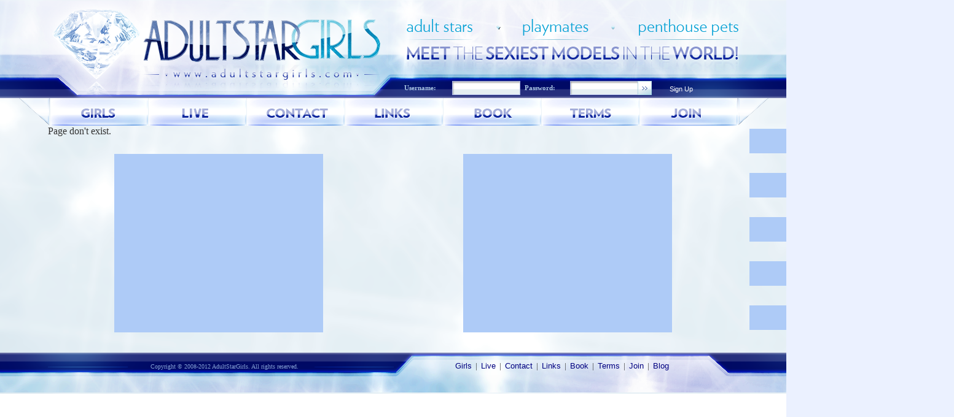

--- FILE ---
content_type: text/html; charset=utf-8
request_url: https://www.adultstargirls.com/escort/diana-156791
body_size: 7915
content:

<html xmlns="http://www.w3.org/1999/xhtml">
<head>
	<title>Diana - adult star girls escort service - www.adultstargirls.com</title>
	<meta name="google-site-verification" content="cELpPxvAc8RhcSiPLnAKV930Yw9_wfNPZd6AlMGFOZ0" />
    <meta http-equiv="Content-Type" content="text/html; charset=utf-8" />    
    <meta name="Description" content="" />
    <meta name="Keywords" content="" />
	
<link type="text/css" href="https://www.adultstargirls.com/static/css/bootstrap.min.css" rel="stylesheet" />    	
<link type="text/css" href="https://www.adultstargirls.com/static/css/ASGBlue/stylesmain.css?v=1770003618" rel="stylesheet" />
<!--<link type="text/css" href="https://www.adultstargirls.com/static/css/ASGBlue/campage.css" rel="stylesheet" />-->
<!--<link type="text/css" href="https://www.adultstargirls.com/static/css/ASGBlue/fancybox.css" rel="stylesheet" />-->
<link type="text/css" href="https://www.adultstargirls.com/static/js/livev1/qtip/qtip.css" rel="stylesheet" />
<link type="text/css" href="https://www.adultstargirls.com/static/js/ASGBlue/ui.css" rel="stylesheet" />


<script data-cfasync="false" language="javascript" type="text/javascript" src="https://www.adultstargirls.com/static/js/livev1/jquery.js"></script>
<!--<script src="https://ajax.googleapis.com/ajax/libs/jquery/2.1.3/jquery.min.js"></script>-->
<script language="javascript" type="text/javascript" src="https://www.adultstargirls.com/static/js/ASGBlue/ui.js"></script>
<!--<script language="javascript" type="text/javascript" src="https://www.adultstargirls.com/static/js/livev1/ui/fancybox.js"></script>-->
 
<script language="javascript" type="text/javascript" src="https://www.adultstargirls.com/static/js/livev1/qtip/qtip.js"></script>
<script language="javascript" type="text/javascript" src="https://www.adultstargirls.com/static/js/flowplayer-3.2.6.min.js"></script>
<script language="javascript" type="text/javascript" src="https://www.adultstargirls.com/static/js/doflash.js"></script>
<script language="javascript" type="text/javascript" src="https://www.adultstargirls.com/static/js/winpop.js"></script>
<script language="javascript" type="text/javascript" src="https://www.adultstargirls.com/static/js/ASGBlue/jquery.blockUI.js"></script>
<script language="javascript" type="text/javascript" src="https://www.adultstargirls.com/static/js/ASGBlue/ui.selectmenu.js"></script>
<script language="javascript" type="text/javascript" src="https://www.adultstargirls.com/tinyMCE/tiny_mce.js"></script>
<script language="javascript" type="text/javascript" src="https://www.adultstargirls.com/static/js/jquery.cookie.js"></script>


<!--<script language="javascript" type="text/javascript" src="https://www.adultstargirls.com/static/js/bootstrap.min.js"></script>
<script language="javascript" type="text/javascript" src="https://www.adultstargirls.com/static/js/bootstrap-popover.js"></script>-->


<link rel="stylesheet" href="https://www.adultstargirls.com/static/css/jquery.fancybox.css" type="text/css" />
<link rel="stylesheet" href="https://www.adultstargirls.com/static/css/jquery.fancybox-thumbs.css" type="text/css" />

<link href="https://cdn.swinity.com/scripts/buyads-yellow.css" rel="stylesheet">
<script type="text/javascript" src="https://cdn.swinity.com/scripts/swbanners.js"></script>

<script language="javascript" type="text/javascript" src="https://www.adultstargirls.com/static/js/tabcontent.js"></script>
<link type="text/css" href="https://www.adultstargirls.com/static/css/ASGBlue/translate.css" rel="stylesheet" />

<script language="javascript" type="text/javascript">
//    $(document).ready(function() {
//    });
    function ViewTerms() {

        //alert('a');
        $.blockUI({ message: $('#termsdiv'),
            css: {
                top: ($(window).height() - 657) / 2 + 'px',
                left: ($(window).width() - 1023) / 2 + 'px',
                border: 'none',
                padding: '5px', 
                width: '1023px',
                backgroundColor: '#000626',
                'border-radius': '10px',
                '-webkit-border-radius': '10px', 
                '-moz-border-radius': '10px', 
                opacity: .75, 
                color: '#fff'
            }
        });

    }
    function closeTerms() {

        setTimeout($.unblockUI, 50);

    }
    function MessageBox() {

        //alert('a');
        $.blockUI({ message: $('#AlertBox'),
            css: {
                top: ($(window).height() - 500) / 2 + 'px',
                left: ($(window).width() - 500) / 2 + 'px',
                border: 'none',
                padding: '5px',
                width: '500px',
                backgroundColor: '#000626',
                'border-radius': '10px',
                '-webkit-border-radius': '10px',
                '-moz-border-radius': '10px',
                opacity: .75,
                color: '#fff'
            }
        });

    }
    function LoginNow() {

        //alert('a');
        $.blockUI({ message: $('#LoginBox'),
            css: {
                top: ($(window).height() - 500) / 2 + 'px',
                left: ($(window).width() - 500) / 2 + 'px',
                border: 'none',
                padding: '5px',
                width: '500px',
                backgroundColor: '#000626',
                'border-radius': '10px',
                '-webkit-border-radius': '10px',
                '-moz-border-radius': '10px',
                opacity: .85,
                color: '#fff'
            }
        });

    }
</script>



<style>
 .parsley-errors-list {
   position: relative;
  top: -33px;
  left: 135px;
  display: block;
  text-decoration: none;
  color: red;
  opacity: 0.7;
  background-color: wheat;
  width: 170px;
  padding: 0;
  padding-left: 5px;
  
  
  }
  .parsley-required {
        text-decoration: none; 
   display: block; 
  }
  
  .jbtn {
  position: absolute;
 
  top: 310px;
 
}

.fancybox-title {
    opacity: 0.5;
    color: #5A5757;
}
</style>

    
</head>
    <body>

<div class="masterDiv" id="divMain" align="center">
        
        <!-- ASG MsgBox Template -->
        <div id="AlertBox" style="width:500px; height:300px; font-size:22px; color:White; display:none; cursor:default;position:relative; z-index:10000">

             <div class="btnCloseMsg">
                <a href="javascript:void(0)" style="outline:none;" onclick="setTimeout($.unblockUI, 50);" title="Close"><img src="https://www.adultstargirls.com/static/img/themes/asgblue/iks.png" alt="" /></a>
             </div>   

            <div id="ctl00_msgDivCaption" style="position:absolute; left:20px; top:20px; color:white;font-size:11px;">Message from AdultStarGirls.com</div>
    
            <div id="ctl00_msgDivTitle" style="position:absolute; left:0px; top:70px; width:100%; height:30px; text-align:center; font-size:22px;color:#e23a09;"></div>

            <div id="ctl00_msgDivText" style="position:absolute; left:60px; top:140px; width:480px; height:70px; text-align:left; border:solid 0px white; font-size:12px; line-height:16px;">

            </div>

            <div style="position:absolute; left:0px; bottom:30px; width:100%; height:30px; text-align:center; ">
                <a href="javascript:void(0)" onclick="setTimeout($.unblockUI, 50);" class="btnGreen" >Ok</a>   
            </div>

        </div>

        <!-- ASG MsgBox Template -->
        <div id="msgNews" style="width:500px; height:400px; font-size:22px; color:White; display:none; cursor:default;position:relative; z-index:10000">

             <div class="btnCloseMsg">
                <a href="javascript:void(0)" style="outline:none;" onclick="setTimeout($.unblockUI, 50);" title="Close"><img src="https://www.adultstargirls.com/static/img/themes/asgblue/iks.png" alt="" /></a>
             </div>   

            <div id="msgNewsDivCaption" style="position:absolute; left:20px; top:20px; color:white;font-size:11px;">Message from AdultStarGirls.com</div>
    
            <div id="msgNewsDivTitle" style="position:absolute; left:0px; top:70px; width:100%; height:30px; text-align:center; font-size:22px;color:#e23a09;"></div>

            <div id="msgNewsDivText" style="position:absolute; left:30px; top:140px; width:450px; height:250px; text-align:left; border:solid 0px white; font-size:12px; line-height:16px;">

            </div>

            <div style="position:absolute; left:0px; bottom:30px; width:100%; height:30px; text-align:center; ">
                <a href="javascript:void(0)" onclick="setTimeout($.unblockUI, 50);" class="btnGreen" >Ok</a>   
            </div>

        </div>


                
        <!-- ASG PAGE -->
        <div class="topheadDiv">
            <div class="pagewidth" style="position: relative">
                <div class="thLogo">
                    <a href="https://www.adultstargirls.com/" id="ctl00_lnkHome" style="outline:none;">
                        <img src="https://www.adultstargirls.com/static/img/themes/asgblue/asg-logo.png" alt=""/>
                    </a>
                </div>
                <div class="thDesc">
                    <img src="https://www.adultstargirls.com/static/img/themes/asgblue/head-desc.png" alt=""/>
                </div>
                <div class="thUser">
        
                   <div style="color:White; display: none;" id="userloginedON" >
                        <div class="loggedDiv" style="float:right; padding-left:370px; margin-top:10px;">
                            Welcome <div class="username"></div>, <a class="smLink" href="https://www.adultstargirls.com/profile/logout" style="font-size:9pt" title="">Logout</a>
                        </div>
                   </div>
        
         <div class="loginned" id="userloginedOFF" >
                    <form style="margin-bottom: 0px;"  onsubmit="return false;"  class="register-form" id="new_user" method="post" novalidate="">
                        
                        <input type="hidden" name="action" value="login">  
                        <input type="hidden" name="actiontype" value="login">                                                                          
                        <input type="hidden" name="cUrl" value="http://adultstargirls.com/escort/diana-156791">  
                        <table id="ctl00_Panel2" class="relPanel" cellpadding="0" cellspacing="0" border="0" width="100%"><tr><td>
                        <div class="" style="width:100%; height:40px; z-index:1;">
                            <label class="lblBlue">Username:</label>
                            <input type="text" name="forms[username]" rel="popover" autocomplete="off" class="inputBlue" />
                            

                            <label class="lblBlue" style="margin-left:10px; width:65px;">Password:</label>
                            <input type="password" name="forms[password]" autocomplete="off" class="inputBlue" />

                            <div style="position:relative; display:inline-block; top:8px; margin-left:8px;">
                                <input formid="new_user" class="sendMessages2" type="image" name="ctl00$btnLogin" id="ctl00_btnLogin" title="Login" src="https://www.adultstargirls.com/static/img/themes/asgblue/btn-login.png" border="0" />
                            </div>

                            <div style="position:relative; display:inline-block; top:2px; margin-left:20px;">
                                
                                <a class="smLink header-register fancybox" href="#register-popup"  title="Free Member Signup">Sign Up </a>
                            </div>
                        </div>
                        <div class="spanUBack" style="position:absolute; left:78px; top:8px; width:111px; height:23px;"></div>
                        <div class="spanUBack" style="position:absolute; left:270px; top:8px; width:111px; height:23px;"></div>
                    </td></tr></table>
                    </form>
             </div>
        
                </div>
            </div>
        </div>
        
        <div class="pagewidth">
            <div class="siteMenu">
                
                <div class="menuLeft"></div>

                <a class="menuLink" href="https://www.adultstargirls.com/escort-girls" title="The Best High class independent escorts | Prague Escorts | Budapest Escorts | Vienna Escorts | Bucharest Escorts | Adultstargirls">
                    <img src="https://www.adultstargirls.com/static/img/themes/asgblue/btn-girls.png" alt="" />
                </a>
                <a class="menuLink" href="http://adultstarlive.com/" title="Live">
                    <img src="https://www.adultstargirls.com/static/img/themes/asgblue/btn-live.png" alt="" />
                </a>
                <a class="menuLink" href="https://www.adultstargirls.com/contact" title="Contact Adultstargirls | Contact us">
                    <img src="https://www.adultstargirls.com/static/img/themes/asgblue/btn-contact.png" alt="" />
                </a>
                <a class="menuLink" href="https://www.adultstargirls.com/partners" title="Links at Adultstargirls | Linkpartners">
                    <img src="https://www.adultstargirls.com/static/img/themes/asgblue/btn-links.png" alt="" />
                </a>
                <a class="menuLink" href="https://www.adultstargirls.com/book" title="Escort Online Booking">
                    <img src="https://www.adultstargirls.com/static/img/themes/asgblue/btn-book.png" alt="" />
                </a>
                <a class="menuLink" href="javascript:void(0)" onclick="ViewTerms()" title="Terms">
                    <img src="https://www.adultstargirls.com/static/img/themes/asgblue/btn-terms.png" alt="" />
                </a>
        
                <a id="bottonloginON" href="https://www.adultstargirls.com/profile/" class="menuLink" title="My Account"  style="display: none;">
                    <img src="https://www.adultstargirls.com/static/img/themes/asgblue/btn-myaccount.png" alt="" />
                </a>
        
                <a id="bottonloginOFF" href="#register-popup" id="ctl00_myLink" class="menuLink fancybox" title="Free Member Signup" >
                    <img src="https://www.adultstargirls.com/static/img/themes/asgblue/btn-join.png" alt="" />
                </a>
        
<!--
		-->
                <div class="menuRight"></div>

            </div>
        </div>

        <div id="register-popup" style="display:none ;">
                        <div class="register-popup-content">
                            
                            <form class="register-form" style=" width: 400px;" onsubmit="return false;" enctype="multipart/form-data"  id="castingForm" name="castingForm" data-parsley-validate>
                                <input type="hidden" name="action" value="register">  
                                    <input type="hidden" name="actiontype" value="register">      
                                    <input type="hidden" name="cUrl" value="http://adultstargirls.com/escort/diana-156791">  
                                    <input type="hidden" name="action" value="register">        
                                        <div class="joinDiv2" style=" height:360px; width: 100%; border:solid 0px red;">
                                            <div class="jlab1 cclab">Username</div>
                                            <div class="jlab2 cclab">Password</div>
                                            <div class="jlab3 cclab">Verify Password</div>
                                            <div class="jlab4 cclab">E-Mail Address</div>

                                            <div class="jtb1">
                                                <input name="forms[user]" value="" class="myInput2" required/>
                                            </div>
                                            <div class="jtb2">
                                                <input type="password" name="forms[pass1]" value="" class="myInput2" required />
                                            </div>
                                            <div class="jtb3">
                                                <input type="password" name="forms[pass2]" value="" class="myInput2" required/>
                                            </div>
                                            <div class="jtb4">
                                                <input type="text" parsley-type="email" name="forms[email]" value="" class="myInput2" required/>
                                            </div>

                                            <div class="jbtn" style="text-align: center;">
                                                <button formid="castingForm" type="submit" class="menuLinkBig sendMessages2" >
                                                    <img src="https://www.adultstargirls.com/static/img/themes/asgblue/btn-sign.png" alt="" />
                                                </button>
                                            </div>  

                                        </div>

                           </form>
                        </div>
                    </div>
        
        
<div class="pagewidth">
           
    <!--<h1 style="color: Red;">ANY XTRA Controls Here On Top</h1>-->
    <table id="ctl00_ContentMain_PNL_Main" cellpadding="0" cellspacing="0" border="0" width="100%"><tr><td>
    
<script type="text/javascript">

    $(document).ready(function () {

        //alert('a');

    });
    $(function () {
        $(".viewNews").click(function () {

            //var g = $(this).children('span')[0];
            var c = $(this).children("span").html();
            var d = $(this).children("div.nDate").html();
            var t = $(this).children("div.nTitle").html();
            //alert(d + " => " + t + " => " + c);

            $("#msgNewsDivCaption").html(d);
            $("#msgNewsDivTitle").html(t);
            $("#msgNewsDivText").html(c);

            $.blockUI({ message: $('#msgNews'),
                css: {
                    top: ($(window).height() - 500) / 2 + 'px',
                    left: ($(window).width() - 500) / 2 + 'px',
                    border: 'none',
                    padding: '5px',
                    width: '500px',
                    backgroundColor: '#000626',
                    'border-radius': '10px',
                    '-webkit-border-radius': '10px',
                    '-moz-border-radius': '10px',
                    opacity: .85,
                    color: '#fff'
                }
            });



        });
    });

</script>
                


        
        
        
                                       
            
<p>Page don't exist.</p>



<script>
    

	$(document).ready(function() {
		
                $(".fancybox").fancybox({		
		fitToView	: true,		
		autoSize	: true,
		closeClick	: false,
               width		: '99%',
		height		: '99%',               
                arrows    : true,
                nextClick : true,
		openEffect	: 'none',
		closeEffect	: 'none',
                prevEffect		: 'elastic',
		nextEffect		: 'elastic',
		closeBtn		: true,
		helpers : {
          thumbs : {
            width  : 50,
            height : 50
          }
        }
	});
	});


</script>
                                  
                                                
    </td></tr>
	<tr><td>
	

﻿<div class="row banners girls-listing bottombaner">
    		    <div class="col50">
		<div class="bannerin">
			<div class="inside"><ins data-key="300x250" data-class="" data-count="1" data-min="1" data-min="0" data-minbuyads="0" data-maxbuyads="0" data-country="US" /></div>
		</div>
	    </div>
	    <div class="col50">
		<div class="bannerin">
			<div class="inside"><ins data-key="300x250" data-class="" data-count="1" data-min="1" data-min="0" data-minbuyads="0" data-maxbuyads="0" data-country="US" /></div>
		</div>
	    </div>
<!--	    <div class="col33">
	            	
	    </div>-->
	
<br>


</div>
 
	</td></tr>

</table>
</div>        
            <!--<h1 style="color: Red;">ANY XTRA Controls Here On Bottom</h1>-->
            
        
<!-- ****************************FOOTER ************************ -->
        <div class="footDiv">
            <div class="foot2Div"></div>
            <div class="pagewidth">
                <div class="copyDiv">Copyright &copy; 2008-2012 AdultStarGirls. All rights reserved.</div>
                <div class="footMenuDiv">
                    <a class="footmenuLink2" href="https://www.adultstargirls.com/escort-girls" title="The Best High class independent escorts | Prague Escorts | Budapest Escorts | Vienna Escorts | Bucharest Escorts | Adultstargirls">Girls</a>
                    &nbsp;|&nbsp;
                    <a class="footmenuLink2" href="http://adultstarlive.com" title="Live">Live</a>
                    &nbsp;|&nbsp;
                    <a class="footmenuLink2" href="https://www.adultstargirls.com/contact" title="Contact Adultstargirls | Contact us">Contact</a>
                    &nbsp;|&nbsp;
                    <a class="footmenuLink2" href="https://www.adultstargirls.com/partners" title="Links at Adultstargirls | Linkpartners">Links</a>
                    &nbsp;|&nbsp;
                    <a class="footmenuLink2" href="https://www.adultstargirls.com/book" title="Escort Online Booking">Book</a>
                    &nbsp;|&nbsp;
                    <a class="footmenuLink2" href="javascript:void(0)" onclick="ViewTerms();" title="Terms">Terms</a>
                    &nbsp;|&nbsp;
                    <a href="#register-popup" id="ctl00_myLinkfoot" class="footmenuLink2 fancybox" title="Free Member Signup">Join</a>
					&nbsp;|&nbsp;
                    <a href="https://www.adultstargirls.com/blog" class="footmenuLink2" title="Blog">Blog</a>
                </div>
            </div>
        </div>

    </div>
  <div style=" display: none;"></div>

  <!-- terms div -->

  <div id="termsdiv" class="termsdiv" style="">
     
     <div class="btnClose">
        <a href="javascript:closeTerms()" style="outline:none;">
            <img src="https://www.adultstargirls.com/static/img/themes/asgblue/close-popup.png" alt="" />
        </a>
     </div>   
        
    <div class="termsTitle">Terms</div>


    <div class="termsCol">
        
        Your use of this site is governed by the following terms of use (вЂњtermsвЂќ). If you do not agree with all of these terms, please exit this site now. By using this site, you agree to comply with, and be bound by, these terms.
        <br /><br />
        Privacy information Adulstargirls.Com protects the privacy of the users of this site. We offer the users absolute reliability and discretion. We guarantee that none of the data generated by this site will be treated, filed, electronically stored or used in any other way except for the purpose of sending a newsletter. The subscribers agrees receiving newsletters coming directly from <a href="/cdn-cgi/l/email-protection" class="__cf_email__" data-cfemail="dd9cb9a8b1a9aea9bcafbab4afb1ae9dbcb9a8b1a9aea9bcafbab4afb1aef3beb2b0">[email&#160;protected]</a>. However, you understand that information transmitted over public networks may be accessed by third parties, thereforeAdultstargirls.Com will not be liable for any such unauthorized disclosure.
        <br /><br />
        Services and fees: This site is an advertising platform for independent companions. The companions listed on this site are not on the sites pay-roll, neither listed as employees. Each companion payвЂ™s a fee in order to advertise on this site. The rates, and all information concerning the companions, listed under their profile is information given and published by the companions. Therefore the site owners, directors, officers, employees and shareholders does not take any responsibility for the content. The companions listed on this site declared in written that they provide companionship only. Any money that changes hands, as a result of a meeting either directly or indirectly through this site, is solely for their time or companionship or sensual massage or personal assistance or private dancing. Anything else or sexual actions are either for free or is a matter of personal choices between 2 or more consenting adults of legal ages.
        <br /><br />
        It is understood thatAdultstargirls.Com Is not the employer of the companions listed on this site. As mentioned above, the companions are working as individuals. Adultstargirls.Com assumes no liability for the companions. Any person applying for their services as a companion must make sure that such services are legal in his/her own country.
        
    </div>


    <div class="termsCol">
        Copyright: All website design, text, graphics, pictures, logoвЂ™s and lay out are the sole property and copyright of Adultstargirls.Com. ALL RIGHTS RESERVED. Any use of material, like mentioned above, including reproduction, downloads, publishing elsewhere without a prior written permission of Adultstargirls.Com is forbidden.
        <br /><br />
        Disclaimer: Material on this site may contain inaccuracies or typographical errors. Adultstargirls.Com shall not be liable or responsible for any loss or damage caused by or arising from any userвЂ™s reliance on information obtained from or through this site. It is your responsibility to evaluate the information and other content available through this site. This site and the information and materials contained in this site are subject to change at any time, and from time to time, without prior or subsequent notice. Companions may differ in appearance from the shown images, due to make up or special effects. Adultstargirls.Com and their owners, directors, officers, employees and shareholders are not responsible for the pictures on the site.
        <br /><br />
        Limitation of Liability and indemnity: You agree to hold harmless Adultstargirls.Com, its affiliates or subsidiaries, and their officers, directors, employees and owners/shareholders from any and all claims of any kind arising out of your accessing this site. You will indemnify and hold the owners, employees, creators and operators of this site from all liability, cost and expense, including reasonable attorney's fees and court costs, that may arise directly or indirectly from your accessing and use of this site.
        <br /><br />
        Links: This site may contain links to other sites. Adultstargirls.Com is not responsible for the availability of, nor for any content material contained in, or obtained through, any such sites. Any link to another site, and reference to third-party information, products or services linked to this site, is not, and should not be construed as, an express or implied endorsement by Adultstargirls.Com. Any questions or comments relating to such other sites should be addressed to the operator of those sites.
    </div>


  </div>
  
  <script data-cfasync="false" src="/cdn-cgi/scripts/5c5dd728/cloudflare-static/email-decode.min.js"></script><script data-cfasync="false" type="text/javascript" src="https://www.adultstargirls.com/static/js/parsley.js"></script>
 
  

<script type="text/javascript">

  var _gaq = _gaq || [];
  _gaq.push(['_setAccount', 'UA-2131138-11']);
  _gaq.push(['_trackPageview']);

  (function() {
    var ga = document.createElement('script'); ga.type = 'text/javascript'; ga.async = true;
    ga.src = ('https:' == document.location.protocol ? 'https://ssl' : 'http://www') + '.google-analytics.com/ga.js';
    var s = document.getElementsByTagName('script')[0]; s.parentNode.insertBefore(ga, s);
  })();

</script>






<script>
    $(document).ready(function () {
        $('.fancybox').fancybox({
		openEffect  : 'fade',
		closeEffect : 'fade',
		helpers : {
			media : {},
                         title:  null
		}
	});
   //castingForm     
 /*$("#castingForm").parsley({
            errorsContainer: function (ParsleyField) {
                return ParsleyField.$element.attr("title");
            },
            errorsWrapper: false
        });

        // when there is an error, display the tooltip with the error message
        $.listen('parsley:field:error', function(fieldInstance) {
            console.log("342424234");
            var messages = ParsleyUI.getErrorsMessages(fieldInstance);
            fieldInstance.$element.tooltip('destroy');
            fieldInstance.$element.tooltip({
                animation: false,
                container: 'body',
                placement: 'top',
                title: messages
            });
        });

        // destroy tooltip when field is valid
        $.listen('parsley:field:success', function(fieldInstance) {     
            fieldInstance.$element.tooltip('destroy');
        });*/
         
      $(".sendMessages2").on("click", function (event) {
            var formid = "#"+ $(this).attr("formid");
            //alert($(this).attr("formid"));
            if (formid != "#new_user")    {
                var capcha = $(formid).find(".FC");
                $(formid).parsley('validate');
                if (!$(formid).parsley().isValid()) return 0;
            }
            $.fancybox.showLoading();
            
            $.ajax({
                    type: "POST",
                    url: "/ajax.php",
                    data: $(formid).serialize(),
                    success: function (data)
                    {

                        
                    
                         $.fancybox.hideLoading();
                        if (JSON.parse(data).status == 'non') {                                          
                            //$(capcha).empty().html("<p>"+JSON.parse(data).html+"</p>");
                            
                            
                             $('#site-popup10').empty().html("<p style='margin: 10px; text-align: center; font-size: 1.5em; color: red; margin-top: 35px;'>"+JSON.parse(data).html+"</p>");
		            $.fancybox({
	                    padding: 0,
                            wrapCSS: "fancybox-popup",
                            closeBtn: true,
                            scrolling: false,
                            content: $('#site-popup10')
                             });
                             
                        }else if (JSON.parse(data).status == 'reg'){    
                        console.log(data);
                            $(capcha).empty();
                            $.fancybox.close();
                            $('#site-popup10').empty().html(JSON.parse(data).html);
		            $.fancybox({
	                    padding: 0,
                            wrapCSS: "fancybox-popup",
                            closeBtn: true,
                            scrolling: false,
                            content: $('#site-popup10')
                             });
                        } else {
			    $(capcha).empty();
                            //$('#site-popup').empty().html(data.html);
                            $('#bottonloginOFF').css("display","none");
                            $('#bottonloginON').css("display","");
                            
                            $('#userloginedON').css("display","");
                            $('#userloginedOFF').css("display","none");
                            
                            $('.username').empty().html(JSON.parse(data).user);
                            $.fancybox.close();
                            
                        }
                    },
                    error: function (response)
                    {
                    }
                });
            
            
        });
        
              
         
        
                
        
        $(".forgot_").on("click", function (event) {
            //var allertID = $(event.target).attr("id");
            //this_ = $("#" + allertID);
            //if parsley-error
           $('#forgotForm').parsley('validate');
            if (!$('#forgotForm').parsley().isValid()) return 0;
            
            $.fancybox.showLoading();
            $.ajax({
               type: "POST",                
                url: "/ajax.php",
                data: $("#forgotForm").serialize(),
                success: function (data)
                {
                     console.log(data);
                    if (JSON.parse(data).status == 'err') {
                        $.fancybox.hideLoading();
                        
                        //$('#forgot-popup').empty().html(JSON.parse(data).html).fadeIn( "slow" ).delay(2000).fadeOut("slow");
                        $('.tooltip').tooltipster('enable');
                        $('.tooltip').tooltipster('show');
                        $('.tooltip').tooltipster('content', "Email not exist.");
                    } else if (JSON.parse(data).status == 'non') {
                         $.fancybox.hideLoading();
                    } else {
                        console.log(data);
                       //$('#site-popup').empty().html(data.html);
                       $('#forgot-popup').empty();
                       $('#site-popup').empty().html(JSON.parse(data).html);
                        
                        $.fancybox({
                            padding: 0,
                            wrapCSS: "fancybox-popup",
                            closeBtn: true,
                            scrolling: false,
                            content: $('#site-popup')
                        });
                    }
                },
                error: function (response)
                {
                }
            });
        }); // $(".sendmessage_").on("click", function (event) {
        
      
        
    });
</script>



<div id="site-popup" style="display:none;"></div> 
<div id="site-popup10" style="display:none;"></div> 

   <script data-cfasync="false" type="text/javascript" src="https://www.adultstargirls.com/static/js/jquery.fancybox.js"></script>    
  <script data-cfasync="false" type="text/javascript" src="https://www.adultstargirls.com/static/js/jquery.fancybox-thumbs.js"></script>


<div class="right-content">
			
	<div id="ad-zone-templates" style="display:none;">
		<div id="ad-zone-200x333">
			<div class="a-pholder holder250" style="max-height: 160px !important; margin-top:15px;">
				<a style="margin: 0;" href="https://www.adultstargirls.com/contact/" title=""><span style="font-size:2em;line-height:1em;">Advertise<br />Here</span></a>
			</div>
			<a class="button gradient-purple" href="https://www.adultstargirls.com/contact" title="">Contact Us</a>
		</div>
		<div id="ad-zone-200x200">
			<div class="a-pholder holder250" style="max-height: 160px !important; margin-top:15px;">
				<a style="margin: 0;" href="https://www.adultstargirls.com/contact/" title=""><span style="font-size:2em;line-height:1em;">Advertise<br />Here</span></a>
			</div>
			<a class="button gradient-purple" href="https://www.adultstargirls.com/contact" title="">Contact Us</a>
		</div>
	</div>
	
	<div class="inside"><ins data-key="300x250" data-class="" data-count="1" data-min="1" data-min="0" data-minbuyads="0" data-maxbuyads="0" data-country="US" /></div>
	<div class="inside"><ins data-key="300x250" data-class="" data-count="1" data-min="1" data-min="0" data-minbuyads="0" data-maxbuyads="0" data-country="US" /></div>
	<div class="inside"><ins data-buyadtemplate="ad-zone-200x333" data-key="300x250" data-class="" data-count="10" data-min="10" data-minbuyads="1" data-maxbuyads="1" data-country="US" /></div>
	<div class="inside"><ins data-buyadtemplate="ad-zone-200x200" data-key="300x250" data-class="" data-count="10" data-min="10" data-minbuyads="1" data-maxbuyads="1" data-country="US" /></div>
	<div class="inside"><ins data-key="300x250" data-class="" data-count="1" data-min="1" data-min="0" data-minbuyads="0" data-maxbuyads="0" data-country="US" /></div>
	
	</div>  
<script defer src="https://static.cloudflareinsights.com/beacon.min.js/vcd15cbe7772f49c399c6a5babf22c1241717689176015" integrity="sha512-ZpsOmlRQV6y907TI0dKBHq9Md29nnaEIPlkf84rnaERnq6zvWvPUqr2ft8M1aS28oN72PdrCzSjY4U6VaAw1EQ==" data-cf-beacon='{"version":"2024.11.0","token":"ae48512a762c4111b2879039ee61b4fc","r":1,"server_timing":{"name":{"cfCacheStatus":true,"cfEdge":true,"cfExtPri":true,"cfL4":true,"cfOrigin":true,"cfSpeedBrain":true},"location_startswith":null}}' crossorigin="anonymous"></script>
</body>
    
</html>

--- FILE ---
content_type: text/css
request_url: https://www.adultstargirls.com/static/css/ASGBlue/stylesmain.css?v=1770003618
body_size: 19026
content:
BannerDivLeft﻿  
  
  HTML { 
  }
  BODY {
    font-family: Verdana; font-size: 10pt;
    margin: 0px 0px 0px 0px;
    padding: 0px 0px 0px 0px;
    
  }

    @font-face {
     font-family: MyCustomFont;
     src: url("H_PLD___.eot") /* EOT file for IE */
    }
    @font-face {
     font-family: MyCustomFont;
     src: url("H_PLD___.TTF") /* TTF file for CSS3 browsers */
    }

  html { background-color:#ebf1ff; font-size: 9pt; font-family: Verdana, Tahoma,Arial, Helvetica, sans-serif; }
  body {  margin:0; padding:0;  height:100%;}
  
    h2 {}
    h3 {}
    h4 {}
    h5 {}
    h6 {}
    

  /*.masterDiv { width:100%; background-image:url(/images/head-back.png); background-repeat:no-repeat;background-attachment:fixed;}*/
  .masterDiv { width:100%; background: url(../../img/themes/asgblue/head-back.png) no-repeat 0 0; background-position:center top; }
  
    .pagewidth {width:1125px;}
    
    .topheadDiv { width:100%; background: url(../../img/themes/asgblue/tophead-back.png) no-repeat 0 0; height:160px; background-position:center;}
        .thDesc { position:absolute; right:0px; top:15px;}
        .thLogo { position:absolute; left:-10px; top:0px;}
        .thUser { position:absolute; left:580px; top:124px; width:590px; height:30px; border:solid 0px red; text-align:left;}
            .lblBlue {color:#acc9e6; font-size:8pt; display: inline-block; width:75px;}
            .spanUBack {background: url(../../img/themes/asgblue/input-back.png) no-repeat 0 0; width:111px; height:23px; border:solid 0px red; }
            .inputBlue { outline: none; color:#284f9e; font-size:8pt; background: transparent; width:105px; height:23px; border:solid 0px lime; padding-left:4px; padding-top:1px; position:relative; top:2px; }
            .relPanel {position:relative; width:100%; border: solid 0px yellow;}
        
    .siteMenu {width:1125px; position:relative; height:45px; left:4px}
        .menuLeft {position:absolute; left:-54px; top:0px; width:53px; height:47px; background: url(../../img/themes/asgblue/menuleft.png) no-repeat 0 0; border:solid 0px red;}
        .menuRight {position:absolute; right:-46px; top:0px; width:53px; height:47px; background: url(../../img/themes/asgblue/menuright.png) no-repeat 0 0; border:solid 0px red;}
  
    a img {border:0; outline:none;}
    .clear {clear:both; float:none;}
  
    a.menuLink:link, a.menuLink:visited, a.menuLink:hover, a.menuLink:active, a.menuLinkAct 
        {display:inline-block; width:160px; height:45px; background: url(../../img/themes/asgblue/btn-back.png) no-repeat 0 0; margin:0px; border:solid 0px red; float:left;outline:none;}
    a.menuLink:visited {}
    a.menuLink:hover {background-image: none; background-color:#1a338c;border-radius:4px; -moz-border-radius:4px;}
    a.menuLink:active {}
    a.menuLinkAct {background-image: none; background-color:#1a338c;border-radius:4px; -moz-border-radius:4px;}

  
	/****************** input **********************/
    button.menuLinkBig, button.menuLinkBig:link, button.menuLinkBig:visited, .menuLinkBig:hover, button.menuLinkBig:active, button.menuLinkBigAct 
        {display:inline-block; width:269px; height:45px; background: url(../../img/themes/asgblue/btn-back-big.png) no-repeat 0 0; margin:0px; border:solid 0px red; float:left;outline:none;}
    button.menuLinkBig:visited {}
    button.menuLinkBig:hover {background-image: none; background-color:#1a338c;border-radius:4px; -moz-border-radius:4px;}
    button.menuLinkBig:active {}
    button.menuLinkBigAct {background-image: none; background-color:#1a338c;border-radius:4px; -moz-border-radius:4px;}

	

    .theGirlDiv {position:relative; left:-7px; top:-10px; z-index:999; height:325px;}
        
    
    /*terms     background: transparent url(/images/themes/asgblue/terms-back.png) no-repeat 0 0;   */
    .termsdiv {width:1023px; height:657px; padding:0px; color:White; font-family:Arial; left:0px;cursor: default;
                     font-size:9pt; display:none; position:relative; z-index:10000}
    .btnClose {position:absolute; top:-17px; right:20px; width:52px; height:12px; z-index:100; border:solid 0px red; }
    /*.termsTitle {position:absolute; top:20px; left:20px; width:252px; height:36px;font-size:22px; font-weight:bold; text-align:left;} */
    .termsTitle {position:relative; float:left; width:980px; font-size:22px; font-weight:bold; text-align:left; margin:20px; border:solid 0px white;} 
    .termsCol {float:left; width:460px; margin:20px; border:solid 0px white; line-height:20px; text-align:left; font-size: 7pt;}
    
    .breadcrumbsMenu {position:relative; text-align:left; background-color:#aecbf7; height:23px; padding:0px; padding-left:12px; margin-bottom:3px;width:1124px;}
		.breadcrumbsText {padding: 0px; margin: 0px;}
    
        
    .contDiv { width:100%}
        .contCol1 {width:373px; border:solid 0px silver; float:left;}
            .contDivNews {background: #e5f2ff url(../../img/themes/asgblue/news-back2.png) repeat-x 0 0; width:373px; border:solid 1px #abc7ff; min-height:450px; height:auto !important; height:450px; }
                .newsblock { width:329px; height:144px; margin:10px 0 0 22px; background: url(../../img/themes/asgblue/news-block.png) no-repeat 0 0;}
                    .nDate {position:absolute; left:20px; top:18px; width:280px; height:35px;  text-align:left; color:#303e80; }
                    .nTitle {position:absolute; left:20px; top:40px; width:280px; height:35px;  text-align:left; color:#0075b0; font-size:14px; }
                    .nTitle:hover {text-decoration:underline;}
                    .nText {position:absolute; left:20px; top:70px; width:280px; height:35px;  text-align:left; color:#303e80; }
                    .nFullText { display:none; }
                .newsblock a:hover .nTitle {text-decoration:underline;}
            
            
            .contDivFeatured {background: url(../../img/themes/asgblue/featured-back.png) no-repeat 0 0; border:solid 1px #abc7ff; width:373px; height:339px; margin-top:4px; position:relative;}
                .feat1 { position:absolute; left:20px; top:65px; width:171px; height:250px; }
                .feat2 { position:absolute; left:200px; top:70px; width:150px; height:250px; text-align:left; }
                    .fTitle { color:#0075b0; font-size:18px;  }
                    .fText { color:#303e80;  margin-top:15px; }
                    
            .contDivBanner {width:375; height:562px; border:solid 0px red; margin-top:4px;}
        
        .contCol2 {width:745px; border:solid 1px #abc7ff; float:left; margin-left:3px;background: url(../../img/themes/asgblue/girls-back.png) repeat-x 0 0; position:relative; left:3px;}
        .contCol3 {width:745px; border:solid 1px #abc7ff; float:left; margin-left:3px;background: #e5f2ff url(../../img/themes/asgblue/right-box-back.png) repeat-x 0 0; position:relative; left:1px;}
            .tg-box { width:696px; height:201px; background: url(../../img/themes/asgblue/tg-box-back2.png) no-repeat 0 0; margin-top:50px; position:relative; display:block; padding-top:5px;}
            .tg-box2 {width:696px; margin-top:0px; position:relative; display:block; padding-top:0px; padding-left:25px;}
                /*old style, changed to relative, so it can grow*/
                /*.tgb1 {position:absolute; left:30px; top:25px; width:600px; height:35px;  text-align:left;}
                .tgb2 {position:absolute; left:30px; top:50px; width:640px; height:35px; text-align:left; line-height:18px;}*/
                .tgb1 {position:relative; left:0px; top:0px; text-align:left; margin:15px 5px 10px 4px; border:solid 0px red;}
                .tgb2 {position:relative; left:0px; top:0px; text-align:left; line-height:18px; margin:10px 5px 10px 4px;}
                .gTitle {color:#0075b0; font-size:18px; }
                    
            /*msg div's for book page*/
            .divMessageBoxError {border:solid 1px #b81515; background-color:#f61127;border-radius:4px; -moz-border-radius:4px; padding:5px; margin:5px 28px; color:White;}
            .divMessageBoxError ul {width:600px; line-height:20px; text-align:left;}
            .divMessageBoxSuccess {width:676px; border:solid 1px #1e8141; background-color:#74fba4;border-radius:4px; -moz-border-radius:4px; padding:5px; margin:5px;}
            
            
                    /*ul*/
                    .egirls {color:#303e80; font-size:14px; margin-left:0px; line-height:24px; border:solid 0px red; padding-left:12px;}
                        .egirls li {margin-left:0px; border:solid 0px red;}
  
                .thumbContainer { margin-left:20px;min-height:1025px; height:auto !important; height:1025px; border:solid 0px blue;}
                .egthumb { width:175px; height:250px; margin:2px; background: url(../../img/themes/asgblue/thumb-back.png) no-repeat 0 0; float:left; position:relative;}
                    .egthumb img {position:absolute; left:14px; top:12px; }
                    .egthumb span {position:absolute; left:3px; top:216px; width:165px; height:15px;color:#303e80;font-size:10pt;text-align:center; }
                        .overNew {position:absolute; left:0px; top:0px; z-index:501; }
                        .overOnTour {position:absolute; left:0px; top:145px; z-index:500; border:solid 0px lime; }
                        .overCountry {position:absolute; left:120px; top:175px; z-index:502; border:solid 0px lime; }
                    
                .smthumb { width:115px; height:148px; margin:2px; background: url(../../img/themes/asgblue/thumb-back-sm.png) no-repeat 0 0; float:left;}
                    .smthumb img {position:absolute; left:6px; top:5px; }
                    
                .smthumb2 { width:75px; height:109px; margin:0px; background: url(../../img/themes/asgblue/thumb-back-sm2.png) no-repeat 0 0; float:left;}
                    
                    .smthumb2In {position:absolute; left:7px; top:7px; width:63px; height:95px; overflow:hidden; }

                .pagination { width:694px; height:52px; margin-left:0px; background: url(../../img/themes/asgblue/pagination-back.png) no-repeat 0 0; }
                    .pg1 {float:left; width:130px; border:solid 0px red;margin-left:15px; margin-top:15px;}
                    .pg2 {float:left; width:300px; border:solid 0px red; margin-left:35px; margin-top:15px;text-align:left;}
                    .pg3 {float:right; width:120px; border:solid 0px red;  margin-right:15px; margin-top:15px;}
            
            /*contact*/        
            .cclab1 {position:absolute; left:35px; top:35px; width:270px; height:18px;}
            .cclab2 {position:absolute; left:35px; top:93px; width:270px; height:18px;}
            .cclab3 {position:absolute; left:35px; top:151px; width:270px; height:18px;}
            .cclab { text-align:left; font-size:11pt; color:#3c759e}
            .ccbtn { position:absolute; left:35px; top:380px; width:270px; height:30px;}
            
            .cctxt1 {position:absolute; left:35px; top:58px; width:276px; height:18px;text-align:left;}
            .cctxt2 {position:absolute; left:35px; top:115px; width:276px; height:18px;text-align:left;}
            .cctxt3 {position:absolute; left:35px; top:175px; width:270px; height:18px;text-align:left;}
            .myInput {color:#284f9e; font-size:10pt; background: transparent; width:260px; border:solid 0px lime; padding-left:4px; padding-top:4px; position:relative; outline:none; }
            .myInput2, .myInput3 {color:#284f9e; font-size:10pt; background: #bbdcff; width:260px; border:solid 1px #aed0ea; padding:2px 4px 4px 5px; position:relative; outline:none;
                       background: url(../../img/themes/asgblue/input-back2.png) repeat-x 0 0; -moz-border-radius:6px; -webkit-border-radius:6px; border-radius:6px; font-family:Verdana;font-size:10pt;height:26px;}
            .myInput3 {  background: url(../../img/themes/asgblue/input-back3.png) repeat-x 0 0; height:170px;width:627px;}
            .fbold {font-weight:bold;}
            
            /*Linkz*/
            .partnersDiv { background: #e5f2ff url(../../img/themes/asgblue/partners-back.png) no-repeat 0 0; border:solid 2px #abc7ff;}
            .linksDiv { background: #e5f2ff url(../../img/themes/asgblue/links-back.png) no-repeat 0 0; border:solid 2px #abc7ff;width:745px;float:left; position:relative; left:4px;}
            .bannerBox { background: url(../../img/themes/asgblue/baner-box.png) no-repeat 0 0; width:328px; height:328px; margin:20px;}
            .bannerBox2 { background: url(../../img/themes/asgblue/baner-box12.png) no-repeat 0 0; width:696px; margin:20px; border:solid 0px silver}
            
            /*Book*/
            .partnerDiv { background: #e5f2ff url(../../img/themes/asgblue/partner-back.png) no-repeat 0 0; border:solid 2px #abc7ff; margin-top:4px; width: 369px; /*height:425px;*/}
            .BookDiv2 { background: #e5f2ff url(../../img/themes/asgblue/book-back.png) no-repeat 0 0; border:solid 0px #abc7ff;width:748px;float:left; margin-left:3px; height:776px;}
            .MoreGirlsDiv { background: #e5f2ff url(../../img/themes/asgblue/more-girls-back.png) no-repeat 0 0; border:solid 0px #abc7ff;width:746px;float:left; margin-left:3px;  margin-top:4px; height:476px; position:relative; }
            .bannerBox3 { background: url(../../img/themes/asgblue/baner-box3.png) no-repeat 0 0; width:330px; height:272px; margin:20px;}
            
            .thumbCont {width:700px; height:290px; margin-left:0px; margin-top:20px;}
            .moregirlsText {position:absolute; left:40px; top:365px; width:670px; height:70px;text-align:left;border:solid 0px red; color:#303e80; font-size:9pt; line-height:18px;}

            .bklab1 {position:absolute; left:55px; top:45px; width:270px; height:18px;}
            .bklab2 {position:absolute; left:55px; top:103px; width:270px; height:18px;}
            .bklab3 {position:absolute; left:55px; top:161px; width:270px; height:18px;}
            .bklab9 {position:absolute; left:55px; top:215px; width:270px; height:18px;}
            .bklab5 {position:absolute; left:55px; top:281px; width:270px; height:18px;}
            .bklab6 {position:absolute; left:353px; top:334px; width:270px; height:18px;}
            .bklab7 {position:absolute; left:55px; top:391px; width:270px; height:18px;}
            .bklab8 {position:absolute; left:353px; top:45px; width:276px; height:18px;text-align:left;border:solid 0px green;}
            .bklab4 {position:absolute; left:55px; top:334px; width:270px; height:18px;}
            .bklab91 {position:absolute; left:60px; top:264px; width:270px; height:18px;}
            
            .bktb1 {position:absolute; left:56px; top:67px; width:276px; height:18px;text-align:left;border:solid 0px green;}
            .bktb2 {position:absolute; left:56px; top:125px; width:276px; height:18px;text-align:left;border:solid 0px green;}
            .bktb3 {position:absolute; left:56px; top:182px; width:276px; height:18px;text-align:left;border:solid 0px green;}
            .bktb9 {position:absolute; left:56px; top:235px; width:276px; height:18px;text-align:left;border:solid 0px green;}
            .bktb5 {position:absolute; left:56px; top:301px; width:276px; height:18px;text-align:left;border:solid 0px green;}
            .bktb6 {position:absolute; left:353px; top:354px; width:276px; height:18px;text-align:left;border:solid 0px green;}
                .bktb6 span { }
            .bktb7 {position:absolute; left:56px; top:415px; width:276px; height:18px;text-align:left;border:solid 0px green;}
            .bktb8 {position:absolute; left:353px; top:67px; width:276px; height:25px;text-align:left;/*background: url(/images/themes/asgblue/ddl-back.png) no-repeat 0 0;*/}
            .bktb4 {position:absolute; left:56px; top:354px; width:276px; height:18px;text-align:left;border:solid 0px green;}

            .bkimg1 {position:absolute; left:356px; top:100px; width:150px; height:192px; border:solid 0px green;text-align:left;}

            .bktxt1 {position:absolute; left:520px; top:100px; width:150px; height:200px; border:solid 0px green;text-align:left;color:#303e80; font-size:9pt; line-height:18px;}
            .bktxt2 {position:absolute; left:350px; top:310px; width:340px; height:1px; border:solid 0px green;text-align:left;color:#303e80; font-size:9pt; line-height:18px;}
            .bktxt3 {position:absolute; left:350px; top:610px; width:340px; height:60px; border:solid 0px green;text-align:left;color:#303e80; font-size:9pt; line-height:18px;}
            
            .bkbtn { position:absolute; left:55px; top:610px; width:270px; height:30px;}
            
            /*Join*/
            .wyg { background: #e5f2ff url(../../img/themes/asgblue/what-you-get-back.png) no-repeat 0 0; height:516px; width:375px;}
                .wygblock {width:329px; height:135px; background: url(../../img/themes/asgblue/wig-block-back.png) no-repeat 0 0;  padding-top:15px; margin-left: 23px;}
                    .wTitle {position:absolute; left:15px; top:15px; width:280px; height:35px;  text-align:left; color:#0075b0; font-size:16px; }
                    .wText {position:absolute; left:15px; top:45px; width:280px; height:35px;  text-align:left; color:#303e80; }                    
            .joinDiv {background: #e5f2ff url(../../img/themes/asgblue/join-back.png) no-repeat 0 0; height:516px; width:748px; position:relative; float:left; left:4px;}
            
            .jlab1 {position:absolute; left:55px; top:55px; width:270px; height:18px;}
            .jlab2 {position:absolute; left:55px; top:113px; width:270px; height:18px;}
            .jlab3 {position:absolute; left:55px; top:171px; width:270px; height:18px;}
            .jlab4 {position:absolute; left:55px; top:229px; width:270px; height:18px;}
            .jlab5 {position:absolute; left:55px; top:287px; width:270px; height:18px;}
            .jlab6 {position:absolute; left:349px; top:55px; width:270px; height:18px;}
			.jlab7 {position:absolute; left:349px; top:113px; width:270px; height:18px;}
			.jlab8 {position:absolute; left:349px; top:171px; width:270px; height:18px;}
			.jlab9 {position:absolute; left:349px; top:229px; width:270px; height:18px;}
			
            .cclab { border:solid 0px green;}
            .jbtn { position:absolute; left:55px; top:350px; width:270px; height:30px;}
            
            .jthumbs { position:absolute; left:343px; top:250px; width:380px; height:170px; border:solid 0px silver}
            .jtext {position:absolute; left:343px; top:50px; width:360px; height:200px; text-align:left; line-height:15px; color:#303e80;  line-height:17px;}
            
            .jtb1 {position:absolute; left:56px; top:77px; width:276px; height:18px;text-align:left;border:solid 0px green;}
            .jtb2 {position:absolute; left:56px; top:135px; width:276px; height:18px;text-align:left;border:solid 0px green;}
            .jtb3 {position:absolute; left:56px; top:192px; width:276px; height:18px;text-align:left;border:solid 0px green;}
            .jtb4 {position:absolute; left:56px; top:249px; width:276px; height:18px;text-align:left;border:solid 0px green;}
            .jtb5 {position:absolute; left:56px; top:305px; width:276px; height:18px;text-align:left;border:solid 0px green;}
            .jtb6 {position:absolute; left:350px; top:77px; width:276px; height:18px;text-align:left;border:solid 0px green;}
            .jtb7 {position:absolute; left:350px; top:135px; width:276px; height:18px;text-align:left;border:solid 0px green;}			
            .jtb8 {position:absolute; left:350px; top:192px; width:276px; height:18px;text-align:left;border:solid 0px green;}
            .jtb9 {position:absolute; left:350px; top:249px; width:276px; height:18px;text-align:left;border:solid 0px green;}
            
            
            /*Bio*/
            .bioDiv {background: #e5f2ff url(../../img/themes/asgblue/asg_bio_back.png) no-repeat 1px 0; width:746px; border:solid 1px #abc7ff; position:relative; float:left; left:4px; min-height:975px; height:auto !important; height:975px; }
            /*.bioBox {position:absolute; left:410px; top:70px; width:331px; height:884px; text-align:left;border:solid 0px green;background: url(/images/themes/asgblue/bio-box-back.png) no-repeat 0 0; padding-left:9px;min-height:884px; height:auto !important; height:884px;}*/
            .bioBox {position:relative; float:left; margin-left:3px; margin-top:70px;margin-bottom:40px; width:329px; text-align:left;background: url(../../img/themes/asgblue/bb-back.png) repeat-y 0 0; padding-left:9px;}
                .botCap {background: url(../../img/themes/asgblue/bb-bottom.png) no-repeat 0 0; width:329px; height:20px; position:absolute; bottom:-20px; left:0px;}
                
            .bboxInHead {position:relative; width:312px; height:39px;background: url(../../img/themes/asgblue/bio-box-header-back3.png) no-repeat 0 0; border:solid 0px red; margin-top:7px;}
            .bboxInHead span {color:White; font-size:28px; position:relative; left:8px; top:2px; font-family:MyCustomFont;}
            /*.galImgCont {position:absolute; left:20px; top:68px; width:385px; height:558px; background: url(/images/themes/asgblue/gal-img-back.png) no-repeat 0 0; text-align:left;}
                .galImg {position:relative; left:12px; top:15px;border:solid 0px red;}
            .galThumbs {position:absolute; left:24px; top:622px; width:395px; height:130px; border:solid 1px white;}
            .bioText {position:absolute; left:24px; top:745px; width:375px; height:190px; border:solid 0px silver; text-align:left;}*/
            .galImgCont {position:relative;border:solid 0px white; float:left; margin:70px 0px 0px 15px; min-height:600px; height: auto !important; height:600px; width:380px; }
                .galImg {position:relative;border:solid 0px white; width:400px; height:600px; background-position:-20px 0px;}
                #loading {position:absolute; left:185px; top:280px; display:none;}
            .galThumbs {position:relative;border:solid 0px white; float:left;width:400px;margin:10px 0px 5px 2px;}
            .bioText {position:relative;border:solid 0px white; float:left; width:370px; text-align:left;margin:10px 0px 10px 10px;}
            
            .bboxIn { width:280px; margin-left:10px; }
            .bboxLine { width:290px; height:18px; border:solid 0px red; margin-top:4px; }
            .bboxIn1, .bboxIn3 {color:#3c759e;  margin-top:3px; font-size:7.5pt; text-align:right; text-transform:uppercase; float:left; width:107px}
            .bboxIn2 {color:#303e80;  margin-top:0px; text-align:left; float:left; width:170px; margin-left: 10px;}
            .bboxIn3 {width:87px}
            /*Common*/
            .btnCloseMsg {position:absolute; right:-10px; top:-10px; width:23px; height:23px;}
  
  
  .footDiv {width:100%; background: url(../../img/themes/asgblue/foot-back.png) no-repeat 0 0; height:70px; background-position:center; border:solid 0px red; position:relative;}
    .foot2Div {position:absolute; top:-650px;width:100%; background: url(../../img/themes/asgblue/foot-back2.png) no-repeat 0 0; height:650px; background-position:center; border:solid 0px red; z-index:-10001; margin-left: -230px;}
        .copyDiv {position:absolute; left:85px; top:19px; width:405px; height:15px; border:solid 0px red; color:#839ed4; font-size:7.5pt;}
        .footMenuDiv {position:absolute; left:600px; top:12px; width:475px; height:25px; border:solid 0px red;}
    a.footmenuLink:link, a.footmenuLink:visited, a.footmenuLink:hover, a.footmenuLink:active, a.footmenuLinkAct 
        {display:inline-block; margin:0px; border:solid 0px red; padding-top:3px; padding:3px 5px 4px 5px; margin-left:2px; outline:none;}
    a.footmenuLink:visited {}
    a.footmenuLink:hover {background-color:#bbdcff;border-radius:4px; -moz-border-radius:4px; }
    a.footmenuLink:active {}
    a.footmenuLinkActive:link, a.footmenuLinkActive:visited, a.footmenuLinkActive:hover, a.footmenuLinkActive:active 
        {background-color:#bbdcff;border-radius:4px; -moz-border-radius:4px; padding:3px 5px 4px 6px; color: #e53900; outline:none;margin-left:2px;}

    
    a.footmenuLink2:link, a.footmenuLink2:visited, a.footmenuLink2:hover, a.footmenuLink2:active
        {display:inline-block; margin:0px; border:solid 0px red; padding-top:3px; padding:3px 0px 4px 0px; outline:none;}
    a.footmenuLink2:visited {}
    a.footmenuLink2:hover {background-color:#bbdcff;border-radius:4px; -moz-border-radius:4px; }
    a.footmenuLink2:active {}

    a.smLink:link, a.smLink:visited, a.smLink:hover, a.smLink:active
        { display:inline-block; margin:0px; border:solid 0px red; padding-top:3px; padding:3px 5px 3px 6px; font-size:8pt; color:White; }
    a.smLink:visited { }
    a.smLink:hover { color:White; text-decoration:underline; }
    a.smLink:active { }
  

    .btnGreen {
	    -moz-box-shadow:inset 0px 1px 0px 0px #c1ed9c;
	    -webkit-box-shadow:inset 0px 1px 0px 0px #c1ed9c;
	    box-shadow:inset 0px 1px 0px 0px #c1ed9c;
	    background:-webkit-gradient( linear, left top, left bottom, color-stop(0.05, #9dce2c), color-stop(1, #8cb82b) );
	    background:-moz-linear-gradient( center top, #9dce2c 5%, #8cb82b 100% );
	    filter:progid:DXImageTransform.Microsoft.gradient(startColorstr='#9dce2c', endColorstr='#8cb82b');
	    background-color:#9dce2c;
	    -moz-border-radius:6px;
	    -webkit-border-radius:6px;
	    border-radius:6px;
	    border:1px solid #83c41a;
	    display:inline-block;
	    color:#ffffff;
	    font-family:Arial;
	    font-size:15px;
	    font-weight:bold;
	    padding:6px 60px;
	    text-decoration:none;
	    text-shadow:1px 1px 0px #689324;
    }.btnGreen:hover {
	    background:-webkit-gradient( linear, left top, left bottom, color-stop(0.05, #8cb82b), color-stop(1, #9dce2c) );
	    background:-moz-linear-gradient( center top, #8cb82b 5%, #9dce2c 100% );
	    filter:progid:DXImageTransform.Microsoft.gradient(startColorstr='#8cb82b', endColorstr='#9dce2c');
	    background-color:#8cb82b;
    }.btnGreen:active {
	    position:relative;
	    top:1px;
    }
  
  
  /*------------------------------------------------------------------*/
  DIV {
    font-family: Verdana;
    display: inline-block;
    position: relative;
    margin: 0px 0px 0px 0px;
    padding: 0px 0px 0px 0px;
    background: transparent;
    overflow: visible;
font-size: 10pt;	
    /* border: solid 1px #000; */
  }
  a:link, a:visited, a:active {
    color: Navy; text-decoration: none;
    font-family: Verdana, Arial, Tahoma;
    font-weight: 400; color: Navy;
  }
  a:hover {
   color: #e53900;
  }
  .div100Percent {
    width: 100%;
  }
  .divMain {
   border: solid 0px #000000;
  }
  
  .divTop {
    background: url(../../img/themes/aslwhite/TopBackR.jpg) repeat-x 0 0;
    width: 100%; height: 167px; min-height: 167px;
  }
  .divTopBox {
    background: url(../../img/themes/aslwhite/TopBack.jpg) no-repeat 0 0;
    width: 1304px; height: 167px; margin: 0px auto 0px auto;
  }

  .divSearchBox {
    text-align: left; /* border: solid 1px #fff; */
    position: absolute; top: 10px; left: 1045px;
    width: 210px; min-width: 210px; max-width: 210px;
    height: 82px; min-height: 82px; max-height: 82px;
    color: #feeb7d;
    font-family: Tahoma, Arial; font-weight: 100; font-size: 10pt;
  }
  .divSearchBox a, .divSearchBox a:active, .divSearchBox a:visited    {
    color: white; text-decoration: underline;
    font-family: Tahoma, Arial; font-weight: 100;
  }
  .divSearchBox a:hover   {
    color: #feeb7d;
    
  }
  
  .divSBox {    
    width: 179px; min-width: 179px; max-width: 179px; float: left; display: inline;
    height: 23px; min-height: 23px; max-height: 23px; margin-right: 3px; margin-left: 5px;
    background: url(../../img/themes/aslwhite/sbox.png) no-repeat 0 0;
  }
  .divSBut {
    width: 23px; min-width: 23px; max-width: 23px; float: left; display: inline;
    height: 23px; min-height: 23px; max-height: 23px;
    background: url(../../img/themes/aslwhite/sbut.png) no-repeat 0 0;
  }

  .divBody {
        background: url(../../img/themes/aslwhite/BodyBack.jpg) repeat-x 0 0;
        width: 100%; height: auto; margin: auto 0px auto 0px;
  }
  .divTipLine {
    width: 1304px; height: 26px; min-height: 26px; margin: 0px auto 0px auto;
  }
  .divTipWrapper {
    width: 108px; height: 26px; position: absolute; top: 0px; left: 398px; bottom: 0; right: auto; 
  }
  .divFooter {
    width: 100%; 
    height: 130px; min-height: 130px; max-height: 130px;
    padding: 0px 0px 0px 0px;
    background: url(../../img/themes/aslwhite/FTRBack.jpg) repeat-x 0 0;
  }
  .divFooter .Links {
    margin: 5px; padding: 15px; text-align: right; color: Yellow;
  }
  .divFooter .Links a,.divFooter .Links a:active,.divFooter .Links a:visited {
    
    color: #f5f5f5; text-decoration: none;
    font-family: Verdana, Arial, Tahoma;
    font-weight: 400;
  
  }
  .divFooter .Links a:hover {
    color: #e53900;
  }
  .divHdrWrapper {
    width: 100%; 
    height: auto; min-height: 68px;
    padding: 0px 0px 0px 0px;
    background: url(../../img/themes/aslwhite/HdrBack.jpg) repeat-x 0 0;
  }
  .divHdrPlaceHolder {
    width: 600px; min-width: 600px; max-width: 600px;
    height: 68px; min-height: 68px; max-height: 68px;
    padding: 0px 0px 0px 0px;
    overflow: hidden; border: none;
    position: absolute; right: 0;
  }
  .divHdrText {
    width: 1304px; text-align: left;
    height: 68px; min-height: 68px; max-height: 68px;
    padding: 0px 0px 0px 0px;
  }
  
  h1 {
    font-size: 20px; font-family: Verdana; color: #454545; font-weight: bold;
    margin: 0px; padding: 0px; display: inline;
  }
  div.h1 {
    font-size: 20px; font-family: Verdana; color: #454545; font-weight: bold;
    margin: 0px; padding: 0px; display: inline;
  }
  .divHdrText h1 {
    position: absolute; left: 15px; top: 5px; font-size: 20px; font-family: Verdana; color: #454545; font-weight: bold;
    margin: 0px; padding: 0px; display: inline;
  }
  .divHdrTextBC {
    position: relative; padding-top: 5px; font-size: 8pt; font-family: Verdana; color: #497bee; width: 80%;
  }  
  .divHdrTextBC a {
    color: #050f86; font-size: 10pt; font-family: Verdana; text-decoration: none;
  }  
  .divHdrTextBC a:hover {
    color: Blue; font-size: 10pt; font-family: Verdana; text-decoration: none;
  }  
  .divHdrH1Text {
    color: #454545; font-size: 9pt; font-family: Verdana; text-decoration: none; width: 1250px; text-align: left; margin-top: 10px; margin-bottom: 30px;
  }
  
  .divHdrTextLiveShows {
    position: absolute; top: 16px; left: 75px; overflow: hidden;
    width: 255px; min-width: 255px; max-width: 255px;
    height: 36px; min-height: 36px; max-height: 36px;
    background: url(../../img/themes/aslwhite/hTxt-LiveSexShows-EN.png) no-repeat 0 0;
  }
  .divHdrTextInter {
    position: absolute; top: 16px; left: 485px; overflow: hidden;
    width: 210px; min-width: 210px; max-width: 210px;
    height: 36px; min-height: 36px; max-height: 36px;
    background: url(../../img/themes/aslwhite/hTxt-Inter-EN.png) no-repeat 0 0;
  }
  .divHdrTextPornstars {
    position: absolute; top: 16px; left: 885px; overflow: hidden;
    width: 320px; min-width: 320px; max-width: 320px;
    height: 36px; min-height: 36px; max-height: 36px;
    background: url(../../img/themes/aslwhite/hTxt-Famouspornstars-EN.png) no-repeat 0 0;
  }

  .divPreHeaderText {
    width: 1304px;  
    height: 145px; min-height: 145px; max-height: 145px;
    padding: 0px 0px 0px 0px;
  }
  .divPreHeaderLiveShows {
    position: absolute; top: 0px; left: 75px; text-align: left;
    color: Navy; font-family: Tahoma, Arial, Courier;
    font-size: 12pt;
    width: 355px; min-width: 355px; max-width: 355px;
    height: 145px;
    padding: 5px;
  }
  .divPreHeaderLiveShows b {
   font-weight: 800;
  }
  .divPreHeaderLiveShowsText {
   font-weight: 100; color: #454545; font-size: smaller; text-align: left; padding-top: 3px; white-space: normal;
   margin-left: 3px; font-family: Tahoma, Arial, Courier;
  }

  .divPreHeaderInter {
    position: absolute; top: 0px; left: 485px; text-align: left;
    color: Navy;
    font-size: 12pt;
    width: 355px; min-width: 355px; max-width: 355px;
    height: 145px;
    padding: 5px; font-family: Tahoma, Arial, Courier;
  }
  .divPreHeaderInter b {
   font-weight: 800;
  }
  .divPreHeaderInterText {
   font-weight: 100; color: #454545; font-size: smaller; text-align: left; padding-top: 3px; white-space: normal;
   margin-left: 3px; font-family: Tahoma, Arial, Courier;
  }

  .divPreHeaderPornstars {
    position: absolute; top: 0px; left: 885px; text-align: left;
    color: Navy;  font-family: Tahoma, Arial, Courier;
    font-size: 12pt;
    width: 355px; min-width: 355px; max-width: 355px;
    height: 145px;
    padding: 5px;
  }
  .divPreHeaderPornstars b {
   font-weight: 800;
  }
  .divPreHeaderPornstarsText {
   font-weight: 100; color: #454545; font-size: smaller; text-align: left; padding-top: 3px; white-space: normal;
   margin-left: 3px;  font-family: Tahoma, Arial, Courier;
  }
   .divBodyWrapper {
    position: relative; width: 100%; height: auto; background-color: #ebf1ff;
   }

   .divVideoPreview {
    width: 1243px; min-width: 1243px; max-width: 1243px;
    height: 708px; min-height: 708px; max-height: 708px;
    background: url(../../img/themes/aslwhite/MovieMain.jpg) no-repeat 0 0;
   }
   .divSection1 {
    width: 1243px; min-width: 1243px; max-width: 1243px;
    height: 550px; min-height: 550px; max-height: 550px;
    background: none; margin-bottom: 15px;
   }
   
   .divSection1 .Webcams {
    position: relative;
    display: inline; float: left; margin: 6px 0px 0px 0px; padding: 0px;
    width: 819px; min-width: 819px; max-width: 819px;
    height: 550px; min-height: 550px; max-height: 550px;
    background: url(../../img/themes/aslwhite/LiveWebcamsBack.png) no-repeat 0 0;
   }
   .divSection1 .Webcams .Header {
    position: absolute; left: 40px; top: 35px;
    margin: 0px; padding: 0px;
    width: 526px; min-width: 526px; max-width: 526px;
    height: 55px; min-height: 55px; max-height: 55px;
    background: url(../../img/themes/aslwhite/LiveWebcamsTitle-EN.png) no-repeat 0 0;
   }
   .divSection1 .Webcams .ViewAll {
    position: absolute; right: 30px; top: 63px;
    margin: 0px; padding: 0px;
    width: auto; /* border: solid 1px #ccc; */
    height: auto;
    font-family: Verdana, Tahoma, Arial;
    font-size: 18pt; font-weight: normal;
   }
   .divSection1 .Webcams .ViewAll a {
    text-decoration: none;
    color: Navy;   
   }

   .divSection1 .Webcams .ViewAll a:hover {
    color: #e53900;
   }
   .divSection1 .Webcams .Cams {
    position: absolute; left: 40px; top: 110px;
    margin: 0px; padding: 0px;
    width: 735px; /* border: solid 1px #ccc; */
    height: 335px;
    font-family: Verdana, Tahoma, Arial;
    font-size: 18pt; font-weight: normal;
   }
   
   .divSection1 .FollowUs {
    position: relative;
    display: inline; float: right; margin: 6px 0px 0px 0px; padding: 0px;
    width: 391px; min-width: 391px; max-width: 391px;
    height: 550px; min-height: 550px; max-height: 550px;
    background: url(../../img/themes/aslwhite/FollowUsBack.png) no-repeat 0 0;
   }
   .divSection1 .FollowUs .Header {
    position: absolute; left: 40px; top: 35px;
    margin: 0px; padding: 0px;
    width: 316px; min-width: 316px; max-width: 316px;
    height: 55px; min-height: 55px; max-height: 55px;
    background: url(../../img/themes/aslwhite/FollowUsTitle-EN.png) no-repeat 0 0;
   }
   .divSection1 .FollowUs .SubHeader {
    position: absolute; left: 40px; top: 115px;
    margin: 0px; padding: 0px;
    width: 335px; min-width: 335px; max-width: 335px;
    height: 150px; min-height: 150px; max-height: 150px;
    font-family: Tahoma, Arial; font-size: 14pt; color: Navy;
    text-align: left; font-weight: 200;
   
   }
   .divSection1 .FollowUs .Icons {
    position: absolute; left: 40px; top: 185px;
    margin: 0px; padding: 0px;
    width: 335px; min-width: 335px; max-width: 335px;
    height: 150px; min-height: 150px; max-height: 150px;
    font-family: Tahoma, Arial; font-size: 14pt; color: Navy;
    text-align: left; font-weight: 200; border: none;
   }
   .divSection1 .FollowUs .Icons .Icon {
    position: relative; display: inline; float: left;
    margin: 0px; padding: 0px;
    width: 75px;
    height: 75px; border: none;
   }
   .divSection1 .FollowUs .Icons .Icon img {
    cursor: pointer; border: none;
    width: 75px; height: 75px;
    opacity:0.60; filter:alpha(opacity=60);
    -webkit-transition-property: opacity;
    -webkit-transition-duration: 0.25s;
    -webkit-transition-timing-function: linear;
    -moz-transition-property: opacity  
    -moz-transition-duration: 0.25s;
    -moz-transition-timing-function: linear;
   }
   .divSection1 .FollowUs .Icons .Icon img:hover {
    opacity:1.0; filter:alpha(opacity=100);
    -webkit-transition-property: opacity;
    -webkit-transition-duration: 0.25s;
    -webkit-transition-timing-function: linear;
    -moz-transition-property: opacity  
    -moz-transition-duration: 0.25s;
    -moz-transition-timing-function: linear;
   }   

   .divSection1 .FollowUs .SignupHeader {
    position: absolute; left: 40px; top: 275px;
    margin: 0px; padding: 0px;
    width: 316px; min-width: 316px; max-width: 316px;
    height: 70px; min-height: 70px; max-height: 70px;
    background: url(../../img/themes/aslwhite/SignupTitle-EN.png) no-repeat 0 0;
   }
   .divSection1 .FollowUs .SignupSubHeader {
    position: absolute; left: 40px; top: 330px;
    margin: 0px; padding: 0px; color: #454545;
    width: 335px; min-width: 335px; max-width: 335px;
    height: 150px; min-height: 150px; max-height: 150px;
    font-family: Tahoma, Arial; font-size: 13pt;
    text-align: left; font-weight: 200; font-weight: lighter;
   
   }
   .divSection1 .FollowUs .SignupOptions {
    position: absolute; left: 40px; top: 430px;
    margin: 0px; padding: 0px;
    width: 335px; min-width: 335px; max-width: 335px;
    height: 150px; min-height: 150px; max-height: 150px;
    font-family: Tahoma, Arial; font-size: 14pt; color: Navy;
    text-align: left; font-weight: 200;
   }


   .divSection2 {
    width: 1243px; min-width: 1243px; max-width: 1243px;
    height: 1200px; min-height: 1200px; max-height: 1200px;
    background: none; padding: 0px; margin: 5px 0px 0px 0px;
   }
   .divSection2 .Latest {
    position: relative;
    display: inline; float: left; margin: 0px; padding: 0px;
    width: 819px; min-width: 819px; max-width: 819px;
    height: 1194px; min-heimght: 1194px; max-height: 1194px;
    background: url(../../img/themes/aslwhite/LatestBack.jpg) no-repeat 0 0;
   }
   
   .divSection2 .Latest .Header {
    position: absolute; left: 40px; top: 35px;
    margin: 0px; padding: 0px;
    width: 750px; min-width: 750px; max-width: 750px;
    height: 54px; min-height: 54px; max-height: 54px;
    background: url(../../img/themes/aslwhite/LatestLabel-EN.png) no-repeat 0 0;
   }
   .divSection2 .Latest .ViewAll {
    position: absolute; right: 0px; top: 25px;
    margin: 0px; padding: 0px;
    width: auto; /* border: solid 1px #ccc; */
    height: auto;
    font-family: Verdana, Tahoma, Arial;
    font-size: 18pt; font-weight: normal;
   }
   .divSection2 .Latest .ViewAll a {
    text-decoration: none;
    color: Navy;   
   }

   .divSection2 .Latest .ViewAll a:hover {
    color: #e53900;
   }
   
   
   .divSection2 .Webcams {
    display: inline; float: right; margin: 0px; padding: 0px;
    width: 391px; min-width: 391px; max-width: 391px;
    height: 1194px; min-height: 1194px; max-height: 1194px;
    background: url(../../img/themes/aslwhite/WebcamsBack.jpg) no-repeat 0 0;
   }

   .divSection2 .Webcams .Header {
    position: absolute; left: 40px; top: 35px;
    margin: 0px; padding: 0px;
    width: 375px; min-width: 375px; max-width: 375px;
    height: 54px; min-height: 54px; max-height: 54px;
    background: url(../../img/themes/aslwhite/WebcamsLabel-EN.png) no-repeat 0 0;
   }
   .divSection2 .Webcams .SubHeader {
    position: absolute; left: 40px; top: 115px;
    margin: 0px; padding: 0px;
    width: 335px; min-width: 335px; max-width: 335px;
    height: 150px; min-height: 150px; max-height: 150px;
    font-family: Tahoma, Arial; font-size: 14pt; color: Navy;
    text-align: left; font-weight: 200;
   
   }
   

   .divSection2 .Webcams .BlueBox {
    position: absolute; left: 40px; top: 190px;
    margin: 0px; padding: 0px;
    width: 311px; min-width: 311px; max-width: 311px;
    height: 969px; min-height: 969px; max-height: 969px;
    border-radius: 10px; background-color: #c3d7e6;
   }
   
   
   .divSectionJoin { margin-top: 3px;
    cursor: pointer;
    width: 1243px; min-width: 1243px; max-width: 1243px;
    height: 385px; min-height: 385px; max-height: 385px;
    background: url(../../img/themes/aslwhite/bigjoin-en.jpg); background-repeat: no-repeat; background-position: 0px 0px;
    opacity:0.90; filter:alpha(opacity=90);
    -webkit-transition-property: opacity;
    -webkit-transition-duration: 0.25s;
    -webkit-transition-timing-function: linear;
    -moz-transition-property: opacity  
    -moz-transition-duration: 0.25s;
    -moz-transition-timing-function: linear;
   }
   .divSectionJoin:hover {
    opacity:1.0; filter:alpha(opacity=100);
    -webkit-transition-property: opacity;
    -webkit-transition-duration: 0.25s;
    -webkit-transition-timing-function: linear;
    -moz-transition-property: opacity  
    -moz-transition-duration: 0.25s;
    -moz-transition-timing-function: linear;
   }   
   
   
   
   
   
   /* Top Live Show Title */
   .divDigBoxRight {
    position: absolute; left: 805px; top: 18px;
    width: 215px; min-width: 215px; max-width: 215px;
    height: 66px; min-height: 66px; max-height: 66px;
    /* border: solid 1px #ccc; */    
   }
   .divDigBoxRightWrapper {
    width: 215px; min-width: 215px; max-width: 215px;
    height: 66px; min-height: 66px; max-height: 66px;
   }
   .divDigBoxTitle {
    position: absolute; left: 0px; top: 5px;
    width: 215px; min-width: 215px; max-width: 215px;
    height: 15px; min-height: 15px; max-height: 25px;
    font-family: Tahoma, Arial; font-size: 10pt; color: #e53900;
    text-align: left; font-weight: 600;
   }
   .divDigBoxWith {
    position: absolute; left: 0px; top: 20px;
    width: 215px; min-width: 215px; max-width: 215px;
    height: 15px; min-height: 15px; max-height: 25px;
    font-family: Tahoma, Arial; font-size: 9pt; color: #000000;
    text-align: left; font-weight: 200;
   }
   .divDigBoxDate {
    position: absolute; left: 0px; top: 47px;
    width: 215px; min-width: 215px; max-width: 215px;
    height: 15px; min-height: 15px; max-height: 25px;
    font-family: Tahoma, Arial; font-size: 8pt; color: #000000;
    text-align: left; font-weight: 200;
   }
   
   
   /* DIGITS SECTION :) */
   
   
   
   
   .D1 {
     position: absolute; left: 0px; top: 0px; 
   }
   .D2 {
     position: absolute; left: 20px; top: 0px; 
   }
   .H1 {
     position: absolute; left: 61px; top: 0px; 
   }
   .H2 {
     position: absolute; left: 81px; top: 0px; 
   }
   .M1 {
     position: absolute; left: 121px; top: 0px; 
   }
   .M2 {
     position: absolute; left: 142px; top: 0px; 
   }
   .S1 {
     position: absolute; left: 186px; top: 0px; 
   }
   .S2 {
     position: absolute; left: 207px; top: 0px; 
   }
   
   .digDisplay {
     position: absolute; left: 545px; top: 31px;
     width: 230px; min-width: 230px; max-width: 230px;
     height: 34px; min-height: 34px; max-height: 34px;
     
   }
   .digWrapper {
     position: relative;
     width: 300px; min-width: 300px; max-width: 300px;
     height: 34px; min-height: 34px; max-height: 34px;
   } 
   .dig01 {
     width: 21px; min-width: 21px; max-width: 21px;
     height: 34px; min-height: 34px; max-height: 34px;
     background: url(../../img/themes/aslwhite/c1.png) no-repeat;
   }
   .dig02 {
     width: 21px; min-width: 21px; max-width: 21px;
     height: 34px; min-height: 34px; max-height: 34px;
     background: url(../../img/themes/aslwhite/c2.png) no-repeat;
   }
   .dig03 {
     width: 21px; min-width: 21px; max-width: 21px;
     height: 34px; min-height: 34px; max-height: 34px;
     background: url(../../img/themes/aslwhite/c3.png) no-repeat;
   }
   .dig04 {
     width: 21px; min-width: 21px; max-width: 21px;
     height: 34px; min-height: 34px; max-height: 34px;
     background: url(../../img/themes/aslwhite/c4.png) no-repeat;
   }
   .dig05 {
     width: 21px; min-width: 21px; max-width: 21px;
     height: 34px; min-height: 34px; max-height: 34px;
     background: url(../../img/themes/aslwhite/c5.png) no-repeat;
   }
   .dig06 {
     width: 21px; min-width: 21px; max-width: 21px;
     height: 34px; min-height: 34px; max-height: 34px;
     background: url(../../img/themes/aslwhite/c6.png) no-repeat;
   }
   .dig07 {
     width: 21px; min-width: 21px; max-width: 21px;
     height: 34px; min-height: 34px; max-height: 34px;
     background: url(../../img/themes/aslwhite/c7.png) no-repeat;
   }
   .dig08 {
     width: 21px; min-width: 21px; max-width: 21px;
     height: 34px; min-height: 34px; max-height: 34px;
     background: url(../../img/themes/aslwhite/c8.png) no-repeat;
   }
   .dig09 {
     width: 21px; min-width: 21px; max-width: 21px;
     height: 34px; min-height: 34px; max-height: 34px;
     background: url(../../img/themes/aslwhite/c9.png) no-repeat;
   }
   .dig00 {
     width: 21px; min-width: 21px; max-width: 21px;
     height: 34px; min-height: 34px; max-height: 34px;
     background: url(../../img/themes/aslwhite/c0.png) no-repeat;
   }
   
   /* MENU RELATED CLASS'S BELOW */
   .mnuDisplay {
    position: absolute; top: 134px; left: 520px;
    /* border: solid 1px #000; */
    width: 740px; min-width: 740px; max-width: 740px;
    height: 28px; min-height: 28px; max-height: 28px;
   }
   .mnuWrapper {
    position: relative;
    width: 740px; min-width: 740px; max-width: 740px;
    height: 28px; min-height: 28px; max-height: 28px;
   }


    #mnu {
        float: left;
        margin-left: 20px; margin-top: 2px;
    }
    #mnu a 	{
        text-decoration: none; margin-right: 15px;
	    border-radius: 4px; 
	    padding: 4px; font-size: 16pt;
        color:#454545; font-family: Verdana;
 	    -webkit-transition-property: color, background-color;  
 	    -webkit-transition-duration: 0.25s, 0.25s;
 	    -webkit-transition-timing-function: linear, linear;
 	    -moz-transition-property: color, background-color;  
 	    -moz-transition-duration: 0.25s, 0.25s;
 	    -moz-transition-timing-function: linear, linear;
 	    transition-property: color, background-color;  
 	    transition-duration: 0.25s, 0.25s;
 	    transition-timing-function: linear, linear;
    }
    #mnu a:hover {
        text-decoration: none; font-family: Verdana;
	    color: #fff;  font-size: 16pt; 
 	    background-color: #454545;
 	    -webkit-transition-property: color, background-color;  
 	    -webkit-transition-duration: 0.25s, 0.25s;
 	    -webkit-transition-timing-function: linear, linear;
 	    -moz-transition-property: color, background-color;  
 	    -moz-transition-duration: 0.25s, 0.25s;
 	    -moz-transition-timing-function: linear, linear;
 	    transition-property: color, background-color;  
 	    transition-duration: 0.25s, 0.25s;
 	    transition-timing-function: linear, linear;
    }   

   

   .langIcons {
    position: absolute; top: 135px; left: 5px;
    width: 45px; height: 19px;
   }
   .langIcon-EN {
     display: inline; float: left; overflow: hidden; margin-right: 5px;
     width: 20px; min-width: 20px; max-width: 20px;
     height: 19px; min-height: 19px; max-height: 19px;
   }
   .langIcon-NL {
     display: inline; float: left; overflow: hidden;
     width: 20px; min-width: 20px; max-width: 20px;
     height: 19px; min-height: 19px; max-height: 19px;
   }


   /* Model Thumbs Code Dude */
   .HiddenThumb {
        display: none; position: relative;
        width: auto; height: auto;
        margin: 0px; padding: 0px;
   }
   .divModelThumbsWrapper {
    width: 925px; clear: both;
    overflow: visible; margin: auto;
   }
   .divModelThumb {
    display: inline;
    width: 172px; min-width: 172px; max-width: 172px;
    height: 279px; min-height: 279px; max-height: 279px;
    overflow: hidden;
    font-family: Verdana, Arial, Tahoma;
    font-size: 12pt; color: Navy; float: left; margin: 5px;
    background: url(../../img/themes/aslwhite/thumbback.jpg) no-repeat 0 0;

   }
   .divModelThumbImg {
    width: 150px; min-width: 150px; max-width: 150px;
    height: 195px; min-height: 195px; max-height: 195px;
    overflow: hidden; position: absolute; left: 12px; top: 32px;
    text-align: left; vertical-align: middle;
   }
   .imgModelThumbImg {
    width: 140px; min-width: 140px; max-width: 140px;
    height: 187px; min-height: 187px; max-height: 187px;
    border: double 4px #ccc;
    opacity:0.80; filter:alpha(opacity=80);
    -webkit-transition-property: opacity;
    -webkit-transition-duration: 0.25s;
    -webkit-transition-timing-function: linear;
    -moz-transition-property: opacity  
    -moz-transition-duration: 0.25s;
    -moz-transition-timing-function: linear;
   }
   
   .imgModelThumbImg:hover {
    opacity:1.0; filter:alpha(opacity=100);
    -webkit-transition-property: opacity;
    -webkit-transition-duration: 0.25s;
    -webkit-transition-timing-function: linear;
    -moz-transition-property: opacity  
    -moz-transition-duration: 0.25s;
    -moz-transition-timing-function: linear;
   } 
   .divModelThumbShadow { background: url('../../img/themes/aslwhite/shadow.png') no-repeat 0 0; width: 71px; height: 13px; position: absolute; left: 95px; top: 227px;   z-index: 1 }
   .divModelThumbHeader {
    font-family: Verdana, Arial, Tahoma;
    font-weight: 400; color: Navy;
    font-size: 11pt; text-align: left;
    position: absolute; left: 15px; top: 5px;
    width: 150px; min-width: 150px; max-width: 150px;  
    height: 23px; min-height: 23px; max-height: 23px;
    overflow: hidden; line-height: 25px; /* border: solid 1px #ccc; */
   }
   .divModelThumbHeader a, .divModelThumbHeader a:visited, .divModelThumbHeader a:active {
    color: Navy; text-decoration: none;
    font-family: Verdana, Arial, Tahoma;
    font-weight: 400; color: Navy;
    font-size: 11pt;
   }
   .divModelThumbHeader a:hover {
    color: #e53900;
   }
   
   .divModelThumbFooter {
    font-family: Verdana, Arial, Tahoma;
    font-weight: 400; color: Navy;
    font-size: 7pt; text-align: left; 
    position: absolute; left: 15px; top: 230px;
    width: 150px; min-width: 150px; max-width: 150px;  
    height: 40px; min-height: 40px; max-height: 40px;
    overflow: hidden; /* border: solid 1px #ccc; */
   }
   .txtOrange {
    color: #e53900;
   }
   .txtBold {
    font-weight: 800;
   }
   .clear {
    clear: both; width: 0px; height: 0px;
   }
   
   
   
   
   
   
   
   
   
   /* BELOW ARE JOIN PAGE STYLES DUDE */
   
   .divASPPanel {
    margin: 0px; padding: 0px;
   }
   .divPos0by0 {
    position: absolute; left: 0px; top: 0px;
   }   
   .divStepsWrapper {
    margin-bottom: 10px; position: relative;
    width: 1245px; min-width: 1245px; max-width: 1245px;
    height: 100px; min-height: 100px; max-height: 100px;
   }
   .divStepsPanel {
    position: absolute; left: 0px; top: 0px;
    width: 1245px; min-width: 1245px; max-width: 1245px;
    height: 100px; min-height: 100px; max-height: 100px;
   }
   .tblJoinMain {
    margin: 0px; padding: 0px; padding-left: 0px;
    max-width: 1245px; min-width: 1245px; width: 1245px;
   }
   .tdJoinMainLeft {
    margin: 0px; padding: 0px;
    width: 819px;
   }
   .tdJoinMainRight {
    margin: 0px; padding: 0px;
    width: 426px; padding-left: 35px
   }
   .divJoinMainLeft {
    background: url(../../img/themes/aslwhite/whitegreybox819x484.png) no-repeat 0 0; overflow: hidden; width: 819px; height: 484px;   
   }
   .divJoinMainRight {
    background: url(../../img/themes/aslwhite/whitegreybox391x484.png) no-repeat 0 0; overflow: hidden; width: 391px; height: 484px;
   }
   .divJoinStep1 {
    position: absolute; left: 0px; top: 0px;
    background: url(../../img/themes/aslwhite/Step1.png) no-repeat 0 0;
    width: 1245px; min-width: 1245px; max-width: 1245px;
    height: 100px; min-height: 100px; max-height: 100px;
   }
   .divJoinStep2 {
    position: absolute; left: 0px; top: 0px;
    background: url(../../img/themes/aslwhite/Step2.png) no-repeat 0 0;
    width: 1245px; min-width: 1245px; max-width: 1245px;
    height: 100px; min-height: 100px; max-height: 100px;
   }
   .divJoinStep3 {
    position: absolute; left: 0px; top: 0px;
    background: url(../../img/themes/aslwhite/Step3.png) no-repeat 0 0;
    width: 1245px; min-width: 1245px; max-width: 1245px;
    height: 100px; min-height: 100px; max-height: 100px;
   }
   .divStepsText1 {
    z-index: 2; padding-top: 10px;
    position: absolute; left: 105px; top: 5px;
    width: 295px; min-width: 295px; max-width: 295px;
    height: 50px; min-height: 50px; max-height: 50px;
    overflow: hidden;
   }

   .divStepsText2 {
    z-index: 2; padding-top: 10px;
    position: absolute; left: 485px; top: 5px;
    width: 325px; min-width: 325px; max-width: 325px;
    height: 50px; min-height: 50px; max-height: 50px;
    overflow: hidden;
   }

   .divStepsText3 {
    z-index: 2; padding-top: 10px;
    position: absolute; left: 895px; top: 5px;
    width: 325px; min-width: 325px; max-width: 325px;
    height: 50px; min-height: 50px; max-height: 50px;
    overflow: hidden;
   }
   .divStepsTextHdr {
    width: 325px; min-width: 325px; max-width: 325px; color: #252d41;
    height: 24px; min-height: 24px; max-height: 24px;
    text-align: left; font-size: 14pt; font-weight: 800;
    font-family: Verdana, Arial, Tahoma; overflow: hidden;
   }
   .divStepsTextTxt {
    width: 325px; min-width: 325px; max-width: 325px;
    height: 14px; min-height: 14px; max-height: 14px;
    text-align: left; font-size: 8pt; font-weight: normal;
    font-family: Verdana, Arial, Tahoma; overflow: hidden;
   }
   .divJoinFormWrapper {
    
    position: absolute; left: 42px; top: 145px;
    width: 726px; min-width: 726px; max-width: 726px;
    height: 240px; min-height: 240px; max-height: 240px;
    border: double 4px #ccc; overflow: hidden;
   }
   .divJoinForm {
    display: table;
    width: 726px; min-width: 726px; max-width: 726px;
    height: 240px; min-height: 240px; max-height: 240px;
    background: #c0e0ed;
   }
   .divJoinFormTitle {
    position: absolute; left: 42px; top: 15px; color: #252d41;
    width: 726px; min-width: 726px; max-width: 726px;
    height: 24px; min-height: 24px; max-height: 24px;
    text-align: left; font-size: 14pt; font-weight: 800;
    font-family: Verdana, Arial, Tahoma; overflow: hidden;
   }
   .divJoinFormTxt {
    position: absolute; left: 42px; top: 43px;
    width: 726px; min-width: 726px; max-width: 726px;
    height: 140px; min-height: 140px; max-height: 140px;
    text-align: left; font-size: 8pt;
    font-family: Verdana, Arial, Tahoma; overflow: hidden;
   }
   .divJoinFormLogin {
    position: absolute; left: 42px; top: 400px;
    width: 550px; min-width: 550px; max-width: 550px;
    height: 20px; min-height: 20px; max-height: 20px;
    text-align: left; font-size: 9pt; /* border: solid 1px #ccc; */
    font-family: Verdana, Arial, Tahoma; overflow: hidden;
   }
   .divJoinFormForgotPassword {
    position: absolute; left: 42px; top: 423px;
    width: 550px; min-width: 550px; max-width: 550px;
    height: 20px; min-height: 20px; max-height: 20px;
    text-align: left; font-size: 9pt; /* border: solid 1px #ccc; */
    font-family: Verdana, Arial, Tahoma; overflow: hidden;
   }
   
   .divJoinFormLinkButton {
    position: absolute; left: 582px; top: 398px; font-weight: 800;
    width: 190px; min-width: 190px; max-width: 190px;
    height: 60px; min-height: 60px; max-height: 60px;
    text-align: right; font-size: 26pt; /* border: solid 1px #ccc; */
    font-family: Verdana, Arial, Tahoma; overflow: hidden;
   }
   .divBlueButton {
    background: url(../../img/themes/aslwhite/bluebutton.png) no-repeat 0 0;
    padding-top: 3px; padding-left: 2px;
    width: 152px; min-width: 152px; max-width: 152px;
    height: 52px; min-height: 52px; max-height: 52px;
    text-align: center; vertical-align: middle;
    font-size: 26pt; /* border: solid 1px #ccc; */
    font-family: Verdana, Arial, Tahoma; overflow: hidden; color: #27324b;

   }
   .divGreyButton {
    background: url(../../img/themes/aslwhite/greybutton.png) no-repeat 0 0;
    padding-top: 3px; padding-left: 2px;
    width: 152px; min-width: 152px; max-width: 152px;
    height: 52px; min-height: 52px; max-height: 52px;
    text-align: center; vertical-align: middle;
    font-size: 26pt; /* border: solid 1px #ccc; */
    font-family: Verdana, Arial, Tahoma; overflow: hidden; color: #27324b;

    
   }
   .divOrangeButton {
    background: url(../../img/themes/aslwhite/orangebutton.png) no-repeat 0 0;
    padding-top: 3px; padding-left: 2px;
    width: 152px; min-width: 152px; max-width: 152px;
    height: 52px; min-height: 52px; max-height: 52px;
    text-align: center; vertical-align: middle;
    font-size: 26pt; /* border: solid 1px #ccc; */
    font-family: Verdana, Arial, Tahoma; overflow: hidden; color: #27324b;
   }
   
   .divBlueButton a, .divBlueButton a:visited, .divBlueButton a:active {
    color: #27324b;
   } 
   .divBlueButton a:hover {
    color: #e53900;
   }

   .divOrangeButton a, .divOrangeButton a:visited, .divOrangeButton a:active {
    color: #fff;
   } 
   .divOrangeButton a:hover {
    color: #27324b;
   }

   .divGreyButton a, .divGreyButton a:visited, .divGreyButton a:active {
    color: #27324b;
   } 
   .divGreyButton a:hover {
    color: #e53900;
   }
   .txtJoinFormUser {
    font-size: 12pt; width: 125px; height: 28px; border: solid 1px #ccc; background: #f5f5f5;
    font-family: Verdana; outline: none;
   }
   .txtJoinFormPass {
    font-size: 12pt; width: 125px; height: 28px; border: solid 1px #ccc; background: #f5f5f5;
    font-family: Verdana; outline: none;
   }
   .txtJoinFormEmail {
    font-size: 12pt; width: 225px; height: 28px; border: solid 1px #ccc; background: #f5f5f5;
    font-family: Verdana; outline: none;
   }
   
   .txtError {
    background: #ffcccc; color: #330000;
   }
   
   #recaptcha_response_field {
    font-size: 12pt; width: 125px; height: 28px; border: solid 1px #ccc; background: #f5f5f5;
    font-family: Verdana; outline: none;
   }
   
   
   
   .divJoinRightWrapper {
    position: absolute; left: 15px; top: 10px; width: 360px; height: 453px; padding-top: 0px;  /* border: solid 1px #000; */
   }
   .divJoinRightWrapper p {
    margin: 2px 0px 13px 0px; padding: 0px;
   }
   .divJoinRightBig {
    width: 360px; height: auto;
    font-family: Verdana, Arial, Tahoma;
    font-size: 12pt; font-weight: bold; color: #e53900;
   }
   .divJoinRightSml {
    width: 360px; height: auto;
    font-family: Verdana, Arial, Tahoma;
    font-size: 9px; font-weight: normal;
   }
   
   .OrangeTxt {
    color: #e53900;
   }
   
   
   
   /* JOIN CHOOSE PACKAGE STYLES */
   
   .JPSCCH1 {
     width: 600px; height: 48px;
     font-size: 9pt; color: #000;
     margin: 0px 0px 0px 16px; padding: 0px 0px 0px 36px;
     background: url(../../img/icons/32x32/Creditcards.png) no-repeat 0 0;
   }
   .JPSTable {
     border: none; margin: 0px; padding: 0px;
   }
   .JPSTable tr {
     border: none; margin: 0px; padding: 0px;
   }
   .JPSTable td {
     border: none; margin: 0px; padding: 0px;
   }
       
   .divOption {
     width: 325px; height: 20px; border-radius: 4px;
     background: #c0e0ed;
     color: Black; font-size: 8pt; font-family: Verdana,Arial,Tahoma;
     -webkit-transition-property: background,color;
     -webkit-transition-duration: 0.25s,0.25s;
     -webkit-transition-timing-function: linear;
     -moz-transition-property: background,color;  
     -moz-transition-duration: 0.25s,0.25s;
     -moz-transition-timing-function: linear;
     cursor: pointer;
     
   }
   .divOption:hover {
     background: #f5f5f5; color: Red;
     -webkit-transition-property: background,color;
     -webkit-transition-duration: 0.25s,0.25s;
     -webkit-transition-timing-function: linear;
     -moz-transition-property: background,color;  
     -moz-transition-duration: 0.25s,0.25s;
     -moz-transition-timing-function: linear;
     cursor: pointer;
   }
   .divOption table {
     margin: 0px; padding: 0px;
     font-size: 8pt; font-family: Verdana,Arial,Tahoma;
   }
   .divOption table tr {}
   .divOption table td {}
   
   
   /* END JOIN CHOOSE PACKAGE STYLES */
   
   
   /* /END JOIN PAGE STYLES */
   
   /* START ARCHIVE SECTION */

    .divArchiveWrapper {
        width: 1244px; height: 1107px;
        background: url(../../img/themes/aslwhite/whitegreybox1244x1107.png) no-repeat 0 0;
    }
    .divArchivePgrTop {
        position: absolute; left: 15px; top: 15px;
        width: 1214px; height: 77px;
        /* border: solid 1px #ccc; */
    }
    .divArchiveContent {
        position: absolute; left: 24px; top: 24px;
        width: 1214px; height: 840px;
        /* border: solid 1px #ccc; */
    }
    .divArchivePgrBottom {
        position: absolute; left: 15px; top: 1015px;
        width: 1214px; height: 77px;
        /* border: solid 1px #ccc; */
    }

    
    
    .divLiveThumb {
     width: 270px; 
     height: 223px;
     overflow: hidden;
     background: url(../../img/themes/aslwhite/livethumb.gif) no-repeat 0 0;
     float: left; display: inline; margin: 0 5px 5px 0;
    }

    .divLiveThumb .divImage {
        position: absolute;
        left: 1px; top: 1px; padding: 0px; margin: 0px;
        width: 267px; height: 174px; overflow: hidden;        
    }
    .divLiveThumb .imgImage {
        width: 267px; height: 174px;
        border: solid 1px #f5f5f5; padding: 0px; margin: 0px;
        opacity:0.80; filter:alpha(opacity=80);
        -webkit-transition-property: opacity;
        -webkit-transition-duration: 0.25s;
        -webkit-transition-timing-function: linear;
        -moz-transition-property: opacity;  
        -moz-transition-duration: 0.25s;
        -moz-transition-timing-function: linear;
        cursor: pointer;
    }
    .divLiveThumb .imgImage:hover {
        opacity:1.00; filter:alpha(opacity=100);
        -webkit-transition-property: opacity;
        -webkit-transition-duration: 0.25s;
        -webkit-transition-timing-function: linear;
        -moz-transition-property: opacity;  
        -moz-transition-duration: 0.25s;
        -moz-transition-timing-function: linear;
        cursor: pointer;
    }

    .divLiveThumb .divSLive {
        z-index: 99;
        width: 37px; height: 37px;
        position: absolute; left: 2px; top: 2px;
        background: url(../../img/themes/aslwhite/soverlaylive.gif) no-repeat 0 0;
    }

    .divLiveThumb .divText  {
        position: absolute; left: 4px; top: 179px;
        width: 265px; height: 25px; /* border: solid 1px #ccc; */
        text-align: left; color: Navy;
        font-family: Verdana, Arial, Tahoma;
        font-size: 8.5pt; font-weight: 400; letter-spacing: .040pt; line-height: 15px;
    }
    
    .divLiveThumb .divText a, .divLiveThumb .divText a:active, .divLiveThumb .divText a:visited  {
        font-family: Verdana, Arial, Tahoma;
        font-size: 8.5pt; font-weight: 400; letter-spacing: .040pt;
    }
    
    .divLiveThumb .divText a:hover {
        font-family: Verdana, Arial, Tahoma;
        font-size: 8.5pt; font-weight: 400; letter-spacing: .040pt;
    }
    .divLiveThumb .divText .divRating {
        display: inline; float: left;
    }
    .divLiveThumb .divText .divAdded {
        display: inline; float: right; color: #454545; font-size: smaller;
    }
    .divLiveThumb .divText .divTitle {
       display: inline; float: left; font-size: 8pt; width: 145px;
    }
    .divLiveThumb .divText .divTitle a, .divLiveThumb .divText .divTitle a:active, .divLiveThumb .divText .divTitle a:visited  {
    font-size: 8pt; font-weight: 400;
    }
    .divLiveThumb .divText .divTitle a:hover {
    font-size: 8pt; font-weight: 400;
    }    
    
   .divLiveThumb .divShadow { background: url('../../img/themes/aslwhite/shadow.png') no-repeat 0 0; width: 71px; height: 13px; position: absolute; left: 200px; top: 177px; z-index: 2 }
    
    
    
    .divArchiveVideoThumb {
     width: 235px; 
     height: 194px;
     overflow: hidden;
     background: url(../../img/themes/aslwhite/archivethumbback.png) no-repeat 0 0;
     float: left; display: inline; margin: 0 5px 5px 0;
    }
    
    .divArchiveVideoThumb .divImage {
        position: absolute;
        left: 1px; top: 1px;
        width: 232px; height: 152px; overflow: hidden;        
    }
    .divArchiveVideoThumb .imgImage {
        width: 233px; height: 150px;
        border: solid 1px #f5f5f5;
        opacity:0.80; filter:alpha(opacity=80);
        -webkit-transition-property: opacity;
        -webkit-transition-duration: 0.25s;
        -webkit-transition-timing-function: linear;
        -moz-transition-property: opacity;  
        -moz-transition-duration: 0.25s;
        -moz-transition-timing-function: linear;
        cursor: pointer;
    }
    .divArchiveVideoThumb .imgImage:hover {
        opacity:1.00; filter:alpha(opacity=100);
        -webkit-transition-property: opacity;
        -webkit-transition-duration: 0.25s;
        -webkit-transition-timing-function: linear;
        -moz-transition-property: opacity;  
        -moz-transition-duration: 0.25s;
        -moz-transition-timing-function: linear;
        cursor: pointer;
    }
    
    
    .divArchiveVideoThumb .divPlay {
        position: absolute; left: 95px; top: 58px;
        width: 40px; height: 39px;
        background: url(../../img/themes/aslwhite/splaybuthvr.png) no-repeat 0 0;
        -webkit-transition-property: background;
        -webkit-transition-duration: 0.25s;
        -webkit-transition-timing-function: linear;
        -moz-transition-property: background;
        -moz-transition-duration: 0.25s;
        -moz-transition-timing-function: linear;
        cursor: pointer;
        
    }    
    .divArchiveVideoThumb .divPlay:hover {
        background: url(../../img/themes/aslwhite/splaybut.png) no-repeat 0 0;
        -webkit-transition-property: background;
        -webkit-transition-duration: 0.25s;
        -webkit-transition-timing-function: linear;
        -moz-transition-property: background;
        -moz-transition-duration: 0.25s;
        -moz-transition-timing-function: linear;
        cursor: pointer;
    }    
    
    .divArchiveVideoThumb .divHD {
        width: 47px; height: 47px;
        position: absolute; left: 285px; top: 2px;
        background: url(../../img/themes/aslwhite/overlayhd.gif) no-repeat 0 0;
    }

    .divArchiveVideoThumb .divNew {
        width: 47px; height: 47px;
        position: absolute; left: 2px; top: 2px;
        background: url(../../img/themes/aslwhite/overlaynew.gif) no-repeat 0 0;
    }
    .divArchiveVideoThumb .divSNew {
        width: 37px; height: 37px;
        position: absolute; left: 2px; top: 2px;
        background: url(../../img/themes/aslwhite/soverlaynew.gif) no-repeat 0 0;
    }
   
    .divArchiveVideoThumb .divLive {
        width: 47px; height: 47px;
        position: absolute; left: 287px; top: 2px;
        background: url(../../img/themes/aslwhite/overlaylive.gif) no-repeat 0 0;
    }
    .divArchiveVideoThumb .divSLive {
        z-index: 99;
        width: 37px; height: 37px;
        position: absolute; left: 2px; top: 2px;
        background: url(../../img/themes/aslwhite/soverlaylive.gif) no-repeat 0 0;
    }

    .divArchiveVideoThumb .divRecorded {
        width: 47px; height: 47px;
        position: absolute; left: 2px; top: 2px;
        background: url(../../img/themes/aslwhite/overlayrec.gif) no-repeat 0 0;
    }
    .divArchiveVideoThumb .divSRecorded {
        width: 37px; height: 37px;
        position: absolute; left: 2px; top: 2px;
        background: url(../../img/themes/aslwhite/soverlayrec.gif) no-repeat 0 0;
    }
    .divArchiveVideoThumb .divText  {
        position: absolute; left: 4px; top: 158px;
        width: 220px; height: 25px; /* border: solid 1px #ccc; */
        text-align: left; color: Navy;
        font-family: Verdana, Arial, Tahoma;
        font-size: 8.5pt; font-weight: 400; letter-spacing: .040pt;
    }
    .divArchiveVideoThumb .divText a, .divArchiveVideoThumb .divText a:active, .divArchiveVideoThumb .divText a:visited  {
        font-family: Verdana, Arial, Tahoma;
        font-size: 8.5pt; font-weight: 400; letter-spacing: .040pt;
    }
    
    .divArchiveVideoThumb .divText a:hover {
        font-family: Verdana, Arial, Tahoma;
        font-size: 8.5pt; font-weight: 400; letter-spacing: .040pt;
    }
    .divArchiveVideoThumb .divText .divRating {
        display: inline; float: left;
    }
    .divArchiveVideoThumb .divText .divAdded {
        display: inline; float: right; color: #454545; font-size: smaller;
    }
    .divArchiveVideoThumb .divText .divTitle {
       display: inline; float: left; font-size: 8pt; width: 145px;
    }
    .divArchiveVideoThumb .divText .divTitle a, .divArchiveVideoThumb .divText .divTitle a:active, .divArchiveVideoThumb .divText .divTitle a:visited  {
    font-size: 8pt; font-weight: 400;
    }
    .divArchiveVideoThumb .divText .divTitle a:hover {
    font-size: 8pt; font-weight: 400;
    }    
    
   .divArchiveVideoThumb .divShadow { background: url('../../img/themes/aslwhite/shadow.png') no-repeat 0 0; width: 71px; height: 13px; position: absolute; left: 170px; top: 155px; z-index: 2 }
   
   
   .bMnuWrapper {
    position: absolute; left: 0px; top: 134px;
    width: 233px; height: 52px;
   }
   .bMnuWrapper .Icon {
    height: 18px; width: 233px;
   }
   .bMnuWrapper .Text {
        height: 24px;  width: 223px;
        background: url(../../img/themes/aslwhite/bMnuBack.png) no-repeat 0 0;
        text-align: right; font-size: 7pt; font-family: Verdana, Arial, Tahoma;
        color: Navy; padding: 6px 4px 0px 4px;
   }
   .bMnuWrapper .Text a, .bMnuWrapper .Text a:visited, .bMnuWrapper .Text a:active  {
        font-size: 7pt; font-family: Verdana, Arial, Tahoma;
   }
   .bMnuWrapper .Text a:hover  {
        font-size: 7pt; font-family: Verdana, Arial, Tahoma;
   }
    
   .bMnuWrapper .Icon .divAdd {
    position: absolute; left: 194px; top: 1px;
    width: 16px; height: 16px;
    background: url(../../img/icons/16x16/add.png) no-repeat 0 0;
    opacity:0.60; filter:alpha(opacity=80);
    -webkit-transition-property: opacity;
    -webkit-transition-duration: 0.25s;
    -webkit-transition-timing-function: linear;
    -moz-transition-property: opacity  
    -moz-transition-duration: 0.25s;
    -moz-transition-timing-function: linear;
    cursor: pointer;
   }
   .bMnuWrapper .Icon .divAdd:hover {
    opacity:1.00; filter:alpha(opacity=100);
    -webkit-transition-property: opacity;
    -webkit-transition-duration: 0.25s;
    -webkit-transition-timing-function: linear;
    -moz-transition-property: opacity  
    -moz-transition-duration: 0.25s;
    -moz-transition-timing-function: linear;
    cursor: pointer;
   }
    .bMnuWrapper .Icon .divStats {
    position: absolute; left: 172px; top: 0px;
    width: 16px; height: 16px;
    background: url(../../img/icons/16x16/camcoder.png) no-repeat 0 0;
    opacity:0.60; filter:alpha(opacity=80);
    -webkit-transition-property: opacity;
    -webkit-transition-duration: 0.25s;
    -webkit-transition-timing-function: linear;
    -moz-transition-property: opacity  
    -moz-transition-duration: 0.25s;
    -moz-transition-timing-function: linear;
    cursor: pointer;
   }
   .bMnuWrapper .Icon .divStats:hover {
    opacity:1.00; filter:alpha(opacity=100);
    -webkit-transition-property: opacity;
    -webkit-transition-duration: 0.25s;
    -webkit-transition-timing-function: linear;
    -moz-transition-property: opacity  
    -moz-transition-duration: 0.25s;
    -moz-transition-timing-function: linear;
    cursor: pointer;
   }
      

   .bMnuWrapper .Icon .divAdded {
    position: absolute; left: 194px; top: 0px;
    width: 16px; height: 16px;
    background: url(../../img/icons/16x16/calendar.png) no-repeat 0 0;
    opacity:0.60; filter:alpha(opacity=80);
    -webkit-transition-property: opacity;
    -webkit-transition-duration: 0.25s;
    -webkit-transition-timing-function: linear;
    -moz-transition-property: opacity  
    -moz-transition-duration: 0.25s;
    -moz-transition-timing-function: linear;
    cursor: pointer;
   }
   .bMnuWrapper .Icon .divAdded:hover {
    opacity:1.00; filter:alpha(opacity=100);
    -webkit-transition-property: opacity;
    -webkit-transition-duration: 0.25s;
    -webkit-transition-timing-function: linear;
    -moz-transition-property: opacity  
    -moz-transition-duration: 0.25s;
    -moz-transition-timing-function: linear;
    cursor: pointer;
   }
      
   .bMnuWrapper .Icon .divRated {
    position: absolute; left: 214px; top: 0px;
    width: 16px; height: 16px;
    background: url(../../img/icons/16x16/redstar.png) no-repeat 0 0;
    opacity:0.60; filter:alpha(opacity=80);
    -webkit-transition-property: opacity;
    -webkit-transition-duration: 0.25s;
    -webkit-transition-timing-function: linear;
    -moz-transition-property: opacity  
    -moz-transition-duration: 0.25s;
    -moz-transition-timing-function: linear;
    cursor: pointer;
   }
   .bMnuWrapper .Icon .divRated:hover {
    opacity:1.00; filter:alpha(opacity=100);
    -webkit-transition-property: opacity;
    -webkit-transition-duration: 0.25s;
    -webkit-transition-timing-function: linear;
    -moz-transition-property: opacity  
    -moz-transition-duration: 0.25s;
    -moz-transition-timing-function: linear;
    cursor: pointer;
   }
      

   
/* /END ARCHIVE SECTION */





/* PLAYER WINDOW CODE HERE */
.divflowWindow {
    z-index: 15; position: absolute; left: 1px; top: 37px; width:653px; height: 369px;
}

.divPlayerWindow {
    z-index: 10; opacity:1.00; filter:alpha(opacity=100); position: absolute; left: 5px; top: 5px; display: none; width:655px; height: 450px; background: url(../../img/themes/aslwhite/VideoBack.jpg) no-repeat 0 0; 
}
.divPlayerWindow .divWrapper {
    width:655px; height: 450px; margin: 0px; padding: 0px;
}
.divPlayerWindow .divCloseButton {
    position: absolute; /* border: solid 1px #000; */
    left: 624px; top: 4px; width: 24px; height: 24px; cursor: pointer; 
}

.divPlayerWindow .Title {
    color: White; font-family: Verdana,Arial,Tahoma;
    font-size: 14pt; font-weight: 500;
    position: absolute; left: 10px; top: 5px;
    width: 610px; max-width: 610px; min-width: 610px;
    height: 25px; max-height: 25px; min-height: 25px;
    overflow: hidden; text-shadow: 2px 1px #000;
    /* border: solid 1px #ccc; */
}
.divPlayerWindow .Body {
    color: Black; font-family: Verdana,Arial,Tahoma;
    font-size: 12pt; font-weight: 500;
    position: absolute; left: 10px; top: 43px;
    width: 653px; max-width: 653px; min-width: 653px;
    height: 410px; max-height: 410px; min-height: 410px;
    overflow: hidden;
    /* border: solid 1px #ccc; */
}
.divPlayerWindow .Bar {
    color: Black; font-family: Verdana,Arial,Tahoma;
    font-size: 12pt; font-weight: 500;
    position: absolute; left: 10px; top: 410px;
    width: 653px; max-width: 653px; min-width: 653px;
    height: 40px; max-height: 40px; min-height: 40px;
    overflow: hidden;
    /* border: solid 1px #ccc; */
}

.divPlayerWindow .Bar .Button {
    width: 65px; height: 18px; background-color: #e53900; margin: 5px; padding: 3px;
    border-radius: 18px; color: White; text-align: center; vertical-align: middle;
    font-family: Verdana, Tahoma, Arial;
    font-size: 11pt; font-weight: 300;
    -webkit-transition-property: color,background-color;
    -webkit-transition-duration: 0.25s,0.40s;
    -webkit-transition-timing-function: linear;
    -moz-transition-property: color,background-color;
    -moz-transition-duration: 0.25s,0.40s;
    -moz-transition-timing-function: linear;
    cursor: pointer; display: inline; float: left;
    box-shadow: #000 1px 1px 3px;

}

.divPlayerWindow .Bar .Button:hover {
    background-color: #ccc; color: #e53900;
    -webkit-transition-property: color,background-color;
    -webkit-transition-duration: 0.25s,0.40s;
    -webkit-transition-timing-function: linear;
    -moz-transition-property: color,background-color;
    -moz-transition-duration: 0.25s,0.40s;
    -moz-transition-timing-function: linear;
    cursor: pointer;
}

/*/PLAYER WINDOW CODE HERE */



/*SMALL VIDEO WINDOW CODE HERE */
.divVideoWindow {
    z-index: 10; opacity:1.00; filter:alpha(opacity=100); position: absolute; left: 5px; top: 5px; display: none; width:600px; height: 460px; background: url(../../img/themes/aslwhite/windowtemp.jpg) no-repeat 0 0; 
}
.divVideoWindow .divWrapper {
    width:600px; height: 460px; margin: 0px; padding: 0px;
}
.divVideoWindow .divCloseButton {
    position: absolute; /* border: solid 1px #000; */
    left: 568px; top: 4px; width: 24px; height: 24px; cursor: pointer; 
}
.divVideoWindow .Title {
    color: White; font-family: Verdana,Arial,Tahoma;
    font-size: 14pt; font-weight: 500;
    position: absolute; left: 10px; top: 5px;
    width: 550px; max-width: 550px; min-width: 560px;
    height: 25px; max-height: 25px; min-height: 25px;
    overflow: hidden; text-shadow: 2px 1px #000;
    /* border: solid 1px #ccc; */
}
.divVideoWindow .Body {
    color: Black; font-family: Verdana,Arial,Tahoma;
    font-size: 12pt; font-weight: 500;
    position: absolute; left: 10px; top: 43px;
    width: 580px; max-width: 580px; min-width: 580px;
    height: 410px; max-height: 410px; min-height: 410px;
    overflow: hidden;
    /* border: solid 1px #ccc; */
}



.divVideoWindow .Body table    { width: 99%; height: auto; }
.divVideoWindow .Body table tr {}
.divVideoWindow .Body table td { width: 100%; height: auto; }

.divVideoWindow .Body table td .Header {
    width: 100%; height: 15px;
    font-family: Verdana, Tahoma, Arial;
    color: Navy; font-size: 10pt; font-weight: bold;
    display: block;
}
.divVideoWindow .Body table td .Body {
    width: 100%; height: auto; font-family: Verdana, Tahoma, Arial;
    color: Navy; font-size: 8pt; font-weight: normal;
    display: block; visibility: collapse;
}

.divVideoWindow .Body table td .PPVBody {
    width: 100%; height: auto; font-family: Verdana, Tahoma, Arial;
    color: Black; font-size: 8pt; font-weight: normal;
    display: block;
}

.divVideoWindow .PPVBody table {width: 100%; height: auto;}
.divVideoWindow .PPVBody table tr {width: 100%; height: auto;}
.divVideoWindow .PPVBody table td {width: 100%; height: auto;}
.divVideoWindow .PPVBody table td p { margin: 2px; padding: 0px; font-size: 9pt;}
.divVideoWindow .PPVBody table td .txtDiv {
    display: inline; float: left;
}
.divVideoWindow .PPVBody table td .txtDiv .txtBox {
    width: 225px; height: 25px;
    font-family: Verdana, Tahoma, Arial;
    font-size: 12pt; font-weight: 300;
    color: #ccc; border-radius: 4px;
    background-color: #f5f5f5; border: solid 1px #ccc;
    outline: none;
}
.divVideoWindow .PPVBody table td .txtDiv .txtBox:focus {
    color: #000;
}
.divVideoWindow .PPVBody table td .nxtButton {
    width: 90px; height: 18px; background-color: #e53900; margin: 8px 35px 0px 4px; padding: 0px 0px 0px 0px;
    border-radius: 4px; color: White; text-align: center; vertical-align: middle;
    font-family: Verdana, Tahoma, Arial;
    font-size: 10pt; font-weight: 300;
    -webkit-transition-property: color,background-color;
    -webkit-transition-duration: 0.25s,0.40s;
    -webkit-transition-timing-function: linear;
    -moz-transition-property: color,background-color;
    -moz-transition-duration: 0.25s,0.40s;
    -moz-transition-timing-function: linear;
    cursor: pointer; display: inline; float: right;
    box-shadow: #000 1px 1px 3px;
}
.divVideoWindow .PPVBody table td .nxtButton:hover {
    background-color: #ccc; color: #e53900;
    -webkit-transition-property: color,background-color;
    -webkit-transition-duration: 0.25s,0.40s;
    -webkit-transition-timing-function: linear;
    -moz-transition-property: color,background-color;
    -moz-transition-duration: 0.25s,0.40s;
    -moz-transition-timing-function: linear;
    cursor: pointer;
}


.divVideoWindow .divVidInfo {
    display: inline; float: right;
    padding: 0px; margin: 0px; overflow: hidden;
    width: 320px; height: 155px;
    border: solid 1px #f5f5f5; background-color: #f5f5f5; border-radius: 4px;
    box-shadow: #ccc 1px 1px 2px;
    font-size: 8pt; line-height: 8pt;
}
.divVideoWindow .divVidInfo table { width: 98%; margin: 3px; }
.divVideoWindow .divVidInfo table tr { width: 98%; }
.divVideoWindow .divVidInfo table td.Hdr { width: 60px; padding-left: 4px; height: 18px;
    background: #e9ecf5; font-weight: bold; font-size: 8pt; border-radius: 9px; white-space: nowrap 
}
.divVideoWindow .divVidInfo table td.Val { width: 85px; height: 18px;
    font-size: 7pt; white-space: nowrap 
}


.divVideoWindow .divImage {
    display: inline; float: left;
    padding: 0px; margin: 0px;
    width: 235px; height: 152px; overflow: hidden;
    border: double 3px #ccc;     
}
.divVideoWindow .imgImage {
    width: 233px; height: 150px;
    border: solid 1px #f5f5f5;
    opacity:0.80; filter:alpha(opacity=80);
    -webkit-transition-property: opacity;
    -webkit-transition-duration: 0.25s;
    -webkit-transition-timing-function: linear;
    -moz-transition-property: opacity;  
    -moz-transition-duration: 0.25s;
    -moz-transition-timing-function: linear;
    cursor: pointer; padding: 0px; margin: 0px;
}
.divVideoWindow .imgImage:hover {
    opacity:1.00; filter:alpha(opacity=100);
    -webkit-transition-property: opacity;
    -webkit-transition-duration: 0.25s;
    -webkit-transition-timing-function: linear;
    -moz-transition-property: opacity;  
    -moz-transition-duration: 0.25s;
    -moz-transition-timing-function: linear;
    cursor: pointer;
}


/*/SMALL VIDEO WINDOW CODE HERE */



/*SMALL PROFILE CODE HERE */
.divProfileWindow {
    z-index: 10; opacity:1.00; filter:alpha(opacity=100); position: absolute; left: 5px; top: 5px; display: none; width:600px; height: 460px; background: url(../../img/themes/aslwhite/windowtemp.jpg) no-repeat 0 0; 
}
.divProfileWindow .divWrapper {
    width:600px; height: 460px; margin: 0px; padding: 0px;
}
.divProfileWindow .divCloseButton {
    position: absolute; /* border: solid 1px #000; */
    left: 568px; top: 4px; width: 24px; height: 24px; cursor: pointer; 
}
.divProfileWindow .Title {
    color: White; font-family: Verdana,Arial,Tahoma;
    font-size: 14pt; font-weight: 500;
    position: absolute; left: 10px; top: 5px;
    width: 550px; max-width: 550px; min-width: 560px;
    height: 25px; max-height: 25px; min-height: 25px;
    overflow: hidden; text-shadow: 2px 1px #000;
    /* border: solid 1px #ccc; */
}
.divProfileWindow .Body {
    color: Black; font-family: Verdana,Arial,Tahoma;
    font-size: 12pt; font-weight: 500;
    position: absolute; left: 10px; top: 43px;
    width: 580px; max-width: 580px; min-width: 580px;
    height: 410px; max-height: 410px; min-height: 410px;
    overflow: hidden;
    /* border: solid 1px #ccc; */
}

.divProfileWindow .Body .PImages {
    color: Black; font-family: Verdana,Arial,Tahoma;
    font-size: 12pt; font-weight: 500;
    position: absolute; left: 0px; top: 0px;
    width: 150px; max-width: 150px; min-width: 150px;
    height: 250px; max-height: 250px; min-height: 250px;
    overflow: hidden;
    border-radius: 4px;
    /* border: solid 1px #ccc; */
}

.divProfileWindow .Body .PImages .MainImage {
    width: 135px; height: 180px;
    border: double 3px #1c354b;
    position: absolute; left: 4px; top: 4px;
}
.divProfileWindow .Body .PImages .TImage1 {
    width: 33px; height: 44px;
    border: solid 1px #ccc;
    position: absolute; left: 4px; top: 192px;
    -webkit-transition-property: opacity;
    -webkit-transition-duration: 0.25s;
    -webkit-transition-timing-function: linear;
    -moz-transition-property: opacity  
    -moz-transition-duration: 0.25s;
    -moz-transition-timing-function: linear;
    cursor: pointer;
    opacity:0.60; filter:alpha(opacity=60);
}
.divProfileWindow .Body .PImages .TImage1:hover {
    -webkit-transition-property: opacity;
    -webkit-transition-duration: 0.25s;
    -webkit-transition-timing-function: linear;
    -moz-transition-property: opacity  
    -moz-transition-duration: 0.25s;
    -moz-transition-timing-function: linear;
    cursor: pointer;
    opacity:1.00; filter:alpha(opacity=100);
}

.divProfileWindow .Body .PImages .TImage2 {
    width: 33px; height: 44px;
    border: solid 1px #ccc;
    position: absolute; left: 40px; top: 192px;
    -webkit-transition-property: opacity;
    -webkit-transition-duration: 0.25s;
    -webkit-transition-timing-function: linear;
    -moz-transition-property: opacity  
    -moz-transition-duration: 0.25s;
    -moz-transition-timing-function: linear;
    cursor: pointer;
    opacity:0.60; filter:alpha(opacity=60);
}
.divProfileWindow .Body .PImages .TImage2:hover {
    -webkit-transition-property: opacity;
    -webkit-transition-duration: 0.25s;
    -webkit-transition-timing-function: linear;
    -moz-transition-property: opacity  
    -moz-transition-duration: 0.25s;
    -moz-transition-timing-function: linear;
    cursor: pointer;
    opacity:1.00; filter:alpha(opacity=100);
}
.divProfileWindow .Body .PImages .TImage3 {
    width: 33px; height: 44px;
    border: solid 1px #ccc;
    position: absolute; left: 75px; top: 192px;
    -webkit-transition-property: opacity;
    -webkit-transition-duration: 0.25s;
    -webkit-transition-timing-function: linear;
    -moz-transition-property: opacity  
    -moz-transition-duration: 0.25s;
    -moz-transition-timing-function: linear;
    cursor: pointer;
    opacity:0.60; filter:alpha(opacity=60);
}
.divProfileWindow .Body .PImages .TImage3:hover {
    -webkit-transition-property: opacity;
    -webkit-transition-duration: 0.25s;
    -webkit-transition-timing-function: linear;
    -moz-transition-property: opacity  
    -moz-transition-duration: 0.25s;
    -moz-transition-timing-function: linear;
    cursor: pointer;
    opacity:1.00; filter:alpha(opacity=100);
}
.divProfileWindow .Body .PImages .TImage4 {
    width: 33px; height: 44px;
    border: solid 1px #ccc;
    position: absolute; left: 110px; top: 192px;
    -webkit-transition-property: opacity;
    -webkit-transition-duration: 0.25s;
    -webkit-transition-timing-function: linear;
    -moz-transition-property: opacity  
    -moz-transition-duration: 0.25s;
    -moz-transition-timing-function: linear;
    cursor: pointer;
    opacity:0.60; filter:alpha(opacity=60);
}
.divProfileWindow .Body .PImages .TImage4:hover {
    -webkit-transition-property: opacity;
    -webkit-transition-duration: 0.25s;
    -webkit-transition-timing-function: linear;
    -moz-transition-property: opacity  
    -moz-transition-duration: 0.25s;
    -moz-transition-timing-function: linear;
    cursor: pointer;
    opacity:1.00; filter:alpha(opacity=100);
}

.divProfileWindow .Body .WindowAboutMe .VImage1 {
    width: 130px; height: 85px;
    border: double 3px #ccc;
    position: absolute; left: 0px; top: 220px;
    -webkit-transition-property: opacity;
    -webkit-transition-duration: 0.25s;
    -webkit-transition-timing-function: linear;
    -moz-transition-property: opacity  
    -moz-transition-duration: 0.25s;
    -moz-transition-timing-function: linear;
    cursor: pointer;
    opacity:0.60; filter:alpha(opacity=60);

}
.divProfileWindow .Body .WindowAboutMe .VImage1:hover {
    -webkit-transition-property: opacity;
    -webkit-transition-duration: 0.25s;
    -webkit-transition-timing-function: linear;
    -moz-transition-property: opacity  
    -moz-transition-duration: 0.25s;
    -moz-transition-timing-function: linear;
    cursor: pointer;
    opacity:1.00; filter:alpha(opacity=100);
}
.divProfileWindow .Body .WindowAboutMe .VPImage1 {
    width: 30px; height: 29px;
    position: absolute; left: 56px; top: 253px;
    cursor: pointer;
    opacity:0.80; filter:alpha(opacity=80);
}

.divProfileWindow .Body .WindowAboutMe .VImage2 {
    width: 130px; height: 85px;
    border: double 3px #ccc;
    position: absolute; left: 142px; top: 220px;
    -webkit-transition-property: opacity;
    -webkit-transition-duration: 0.25s;
    -webkit-transition-timing-function: linear;
    -moz-transition-property: opacity  
    -moz-transition-duration: 0.25s;
    -moz-transition-timing-function: linear;
    cursor: pointer;
    opacity:0.60; filter:alpha(opacity=60);

}

.divProfileWindow .Body .WindowAboutMe .VImage2:hover {
    -webkit-transition-property: opacity;
    -webkit-transition-duration: 0.25s;
    -webkit-transition-timing-function: linear;
    -moz-transition-property: opacity  
    -moz-transition-duration: 0.25s;
    -moz-transition-timing-function: linear;
    cursor: pointer;
    opacity:1.00; filter:alpha(opacity=100);
}

.divProfileWindow .Body .WindowAboutMe .VPImage2 {
    width: 30px; height: 29px;
    position: absolute; left: 198px; top: 253px;
    cursor: pointer;
    opacity:0.80; filter:alpha(opacity=80);
}

.divProfileWindow .Body .WindowAboutMe .VImage3 {
    width: 130px; height: 85px;
    border: double 3px #ccc;
    position: absolute; left: 284px; top: 220px;
    -webkit-transition-property: opacity;
    -webkit-transition-duration: 0.25s;
    -webkit-transition-timing-function: linear;
    -moz-transition-property: opacity  
    -moz-transition-duration: 0.25s;
    -moz-transition-timing-function: linear;
    cursor: pointer;
    opacity:0.60; filter:alpha(opacity=60);

}
.divProfileWindow .Body .WindowAboutMe .VImage3:hover {
    -webkit-transition-property: opacity;
    -webkit-transition-duration: 0.25s;
    -webkit-transition-timing-function: linear;
    -moz-transition-property: opacity  
    -moz-transition-duration: 0.25s;
    -moz-transition-timing-function: linear;
    cursor: pointer;
    opacity:1.00; filter:alpha(opacity=100);
}

.divProfileWindow .Body .WindowAboutMe .VPImage3 {
    width: 30px; height: 29px;
    position: absolute; left: 340px; top: 253px;
    cursor: pointer;
    opacity:0.80; filter:alpha(opacity=80);
}

.divProfileWindow .Body .WindowAboutMe {
    color: Black; font-family: Verdana,Arial,Tahoma;
    font-size: 12pt; font-weight: 500;
    position: absolute; left: 153px; top: 3px;
    width: 423px; max-width: 423px; min-width: 423px;
    height: 420px; max-height: 420px; min-height: 420px;
    overflow: hidden;
    border-radius: 4px;
    /* border: solid 1px #ccc; */
}
.divProfileWindow .Body .WindowAboutMe h1 {
    color: #e53900; font-size: 11pt; font-weight: normal;
    margin: 0px; padding: 0px; padding-left: 3px;
    border-bottom: solid 1px #F5F5F5; display: block;
}
.divProfileWindow .Body .WindowAboutMe p {
    font-size: 8pt;
}
.divProfileWindow .Body .WindowAboutMe a:link, .divProfileWindow .Body .WindowAboutMe a:visited, .divProfileWindow .Body .WindowAboutMe a:active {
    color: #e53900; text-decoration: none;
}
.divProfileWindow .Body .WindowAboutMe a:hover {
    color: #000; text-decoration: underline;
}

.divProfileWindow .PButton1 {
    width: 141px; height: 18px; text-align: center;
    font-family: Verdana,Arial,Tahoma;
    font-size: 10pt; font-weight: 300;
    color: Black; background: #e5f2fc;
    border-radius: 8px;
    /* border: double 3px #1c354b; */
    -webkit-transition-property: background,color;
    -webkit-transition-duration: 0.25s,0.25s;
    -webkit-transition-timing-function: linear;
    -moz-transition-property: background, color;  
    -moz-transition-duration: 0.25s,0.25s;
    -moz-transition-timing-function: linear;
    cursor: pointer;
}
.divProfileWindow .PButton1:hover {
    color: White; background: #e53900;
    -webkit-transition-property: background,color;
    -webkit-transition-duration: 0.25s,0.25s;
    -webkit-transition-timing-function: linear;
    -moz-transition-property: background, color;  
    -moz-transition-duration: 0.25s,0.25s;
    -moz-transition-timing-function: linear;
    cursor: pointer;
}


/*END SMALL PROFILE CODE HERE */

/*LOGIN CODE HERE */
.divLoginWindow .divFacebook {
    position: absolute; /* border: solid 1px #000; */
    left: 13px; top: 380px; width: 63px; height: 75px; cursor: pointer; 
    border: none;
}
.divLoginWindow .divTwitter {
    position: absolute; /* border: solid 1px #000; */
    left: 79px; top: 380px; width: 64px; height: 75px; cursor: pointer; 
    border: none;
}
.divLoginWindow .divPlugin {
    position: absolute; /* border: solid 1px #000; */
    left: 146px; top: 380px; width: 63px; height: 75px; cursor: pointer; 
    border: none;
}
.divLoginWindow .divClickHere {
    position: absolute; /* border: solid 1px #000; */
    left: 26px; top: 380px; width: 343px; height: 75px; cursor: pointer; 
}


.divLoginWindow {
    z-index: 10; opacity:0.96; filter:alpha(opacity=96); position: absolute; left: 5px; top: 5px; display: none; width:600px; height: 460px; background: url(../../img/themes/aslwhite/login-en.jpg) no-repeat 0 0; 
}
.divLoginWindow .divWrapper {
    width:600px; height: 460px; margin: 0px; padding: 0px;
}
.divLoginWindow .divCloseButton {
    position: absolute; /* border: solid 1px #000; */
    left: 568px; top: 4px; width: 24px; height: 24px; cursor: pointer; 
}
.divLoginWindow .divMemberOptions {
    position: absolute;
    left: 12px; top: 210px;
    width: 355px; height: 175px;
}
.divLoginWindow .divMemberOptions table {
    width: 355px; height: 175px; padding: 0px; margin: 0px; padding-top: 25px; padding-bottom: 25px; padding-left: 25px;
}
.divLoginWindow .divMemberOptions table td.Fav {
    padding: 0px; vertical-align: top;
    width: 40px; height: 26px; background: url(../../img/themes/aslwhite/LoginIcon-Fav.jpg) no-repeat 0 0;
}
.divLoginWindow .divMemberOptions table td.Comment {
    padding: 0px; vertical-align: top;
    width: 40px; height: 26px; background: url(../../img/themes/aslwhite/LoginIcon-Comment.jpg) no-repeat 0 0;
}
.divLoginWindow .divMemberOptions table td.Review {
    padding: 0px; vertical-align: top;
    width: 40px; height: 26px; background: url(../../img/themes/aslwhite/LoginIcon-Review.jpg) no-repeat 0 0;
}
.divLoginWindow .divMemberOptions table td.Line {
    padding: 0px; vertical-align: top;
    width: 14px; height: 26px; background: url(../../img/themes/aslwhite/LoginLine.jpg) no-repeat 0 0;
}
.divLoginWindow .divMemberOptions table td.Text {
     vertical-align: top;
    font-size: 13pt; font-family: Verdana, Arial, Tahoma; height: 26px;
}
.divLoginWindow .divMemberOptions table tr {
    color: #000;
}
.divLoginWindow .divMemberOptions table tr:hover {
    color: #e53900;
}

.divLoginWindow .divUserLbl {
    position: absolute; left: 397px; top: 165px; width: 183px; height: 15px;
    font-size: 11pt; color: #000; font-family: Verdana, Arial, Tahoma; font-weight: 400;
}
.divLoginWindow .divPassLbl {
    position: absolute; left: 397px; top: 248px; width: 183px; height: 15px;
    font-size: 11pt; color: #000; font-family: Verdana, Arial, Tahoma; font-weight: 400;
}

.divLoginWindow .divForgotLbl {
    position: absolute; left: 397px; top: 308px; width: 183px; height: 10px;
    font-size: 7.5pt; color: #ccc; font-family: Verdana, Arial, Tahoma; font-weight: 400;
}
.divLoginWindow .divForgotLbl a, .divLoginWindow .divForgotLbl a:active, .divLoginWindow .divForgotLbl avisited  {
    color: #3e77b0;
}
.divLoginWindow .divForgotLbl a:hover {
    color: #e53900;
}
.divLoginWindow .divWrapper input.User {
    position: absolute; left: 397px; top: 188px;
    border: none; background: url(../../img/themes/aslwhite/logintextback.jpg) no-repeat 0 0; width: 183px; height: 29px;
    font-size: 13pt; color: #000; font-family: Verdana, Arial, Tahoma; font-weight: 400;
    text-transform: lowercase; outline: none; resize: none;
}
.divLoginWindow .divWrapper input.Pass {
    position: absolute; left: 397px; top: 274px;
    border: none; background: url(../../img/themes/aslwhite/logintextback.jpg) no-repeat 0 0; width: 183px; height: 29px;
    font-size: 13pt; color: #000; font-family: Verdana, Arial, Tahoma; font-weight: 400;
     outline: none; resize: none;
}
.divLoginWindow .divWrapper input.Button {
    border: none; padding: auto; margin: 0px; cursor: pointer;
    position: absolute; left: 397px; top: 344px; outline: none;
    background: url(../../img/themes/aslwhite/loginbuttonback.jpg) no-repeat 0 0; width: 80px; height: 28px;
    color: #FFF; font-size: 8pt; font-family: Verdana, Arial, Tahoma; font-weight: 300;
}
.divLoginWindow .divWrapper input.Button:hover {
    color: Yellow;
}
.divLoginWindow .divWrapper .divLoader {
    display: none;
    width: 56px; height: 21px;
    position: absolute; left: 497px; top: 346px;
}
.divLoginWindow .divWrapper .divError {
    display: none;
    position: absolute; left: 385px; top: 384px;
    width: 189px; height: 30px;
    background-color: #ffe4ec;
    border: dashed 1px #a51616; padding: 5px;
    color: #a51616;
    font-size: 9pt; color: #a51616; font-family: Verdana, Arial, Tahoma; font-weight: 200;
}
.divLoginWindow .divWrapper .divSuccess {
    display: none;
    position: absolute; left: 385px; top: 384px;
    width: 189px; height: 30px;
    background-color: #d7ffdd;
    border: dashed 1px #074710; padding: 5px;
    color: #a51616;
    font-size: 9pt; color: #074710; font-family: Verdana, Arial, Tahoma; font-weight: 200;
}
.simpleTip {

}


.buttonNormal {
    vertical-align: middle;
    width: 140px; height: 29px; background: url(../../img/themes/aslwhite/butbacknor.png) no-repeat 0 0; margin: 0px 0px 0px 0px; padding: 6px 0px 0px 0px;
    border: solid 2px #fff;
    border-radius: 15px; color: White; text-align: center; vertical-align: middle;
    font-family: Verdana, Tahoma, Arial;
    font-size: 16pt; font-weight: 600;
    -webkit-transition-property: color,background;
    -webkit-transition-duration: 0.25s,0.40s;
    -webkit-transition-timing-function: linear;
    -moz-transition-property: color,background;
    -moz-transition-duration: 0.25s,0.40s;
    -moz-transition-timing-function: linear;
    cursor: pointer; display: inline; float: right;
    box-shadow: #000 1px 1px 3px;
}
.buttonNormal:hover {
    background: url(../../img/themes/aslwhite/butbackhvr.png) no-repeat 0 0; color: Yellow;
    -webkit-transition-property: color,background;
    -webkit-transition-duration: 0.25s,0.40s;
    -webkit-transition-timing-function: linear;
    -moz-transition-property: color,background;
    -moz-transition-duration: 0.25s,0.40s;
    -moz-transition-timing-function: linear;
    cursor: pointer;
}





/* NEW PROFILE STUFF */

.ProfileMain {
    width: 1000px; height: auto;
    position: relative;
    background: none;
}

.ProfileMain table.MainTable {
    margin: 20px 0px 50px 0px; padding: 0px; width: 100%; height: auto;
}
.ProfileMain table.MainTable td.ProfileTop {
    height: 95px;
}
.ProfileMain table.MainTable td.ProfileLeft {
    width: 200px; vertical-align: top; padding: 0px; margin: 0px; text-align: left;
}
.ProfileMain table.MainTable td.ProfileBody {
    vertical-align: top; padding: 0px; margin: 0px; text-align: left;
}
.ProfileMain .ProfileTopAvatar {
    width: 80px; height: 60px; border: double 4px #ccc;
}

.ProfileMain H1.ProfileTopName {
    
}
.ProfileMain H1.ProfileHeader {
    display: inline; border: none; width: auto; font-size: 14px;
}

.ProfileMain .divProfileMainImg {

}
.ProfileMain .ProfileMainImg {
    border: double 4px #ccc;
}
.ProfileMain img.ProfileImgThumbs {
    border: solid 1px #ccc;
    opacity:0.60; filter:alpha(opacity=60);
    -webkit-transition-property: opacity;
    -webkit-transition-duration: 0.25s;
    -webkit-transition-timing-function: linear;
    -moz-transition-property: opacity;
    -moz-transition-duration: 0.25s;
    -moz-transition-timing-function: linear;
}
.ProfileMain img.ProfileImgThumbs:hover {
    opacity:1.00; filter:alpha(opacity=100);
    -webkit-transition-property: opacity;
    -webkit-transition-duration: 0.25s;
    -webkit-transition-timing-function: linear;
    -moz-transition-property: opacity;
    -moz-transition-duration: 0.25s;
    -moz-transition-timing-function: linear;
}
.ProfileMain .DescriptionMenu {
    font-size: 8pt;
}
.ProfileMain .ProfileMainImgAgency {
    border: double 4px #ccc;
    padding: 1px;
    -moz-box-shadow: 5px 5px 5px #FFF;
    margin: 15px auto 0px auto;
    -webkit-box-shadow: 5px 5px 5px #FFF;
    box-shadow: 5px 5px 5px #FFF;
}

td.AboutMeHdr {
    color: #454545; font-size: 11pt; white-space: nowrap;
}
td.AboutMeVal {
 padding-left: 20px;
}
a.profileimgs {

}

.BannerDiv {
    margin: 5px 5px 5px 5px;
}
.BannerDivLong {
    margin: 25px 5px 25px 5px;
}

.BannerDivLeft {
    margin: 15px 5px 2px 5px;
}

input.hidden_submit{
font-size:0;
border:0;
padding:0;
margin:0;
position:absolute;
left:-10000px;
top:-10000px;
}


.rowcol {
	width: 100%;
	vertical-align: top;
	padding: 4px;
}
.col30 {
	width: 33%;
	display: inline-block;
	vertical-align: top;
}




//////////////baner

.row.banners.girls-listing {
  margin-bottom: 0px;
}
.row.girls-listing {
  margin: 0px -5px 30px;
}
.row {
  overflow: hidden;
  margin: 0 -15px;
  display: block;
}
.col50 {
  display: inline-block;
  float: left;
  width: 50%;
  padding: 0 0px;
  text-align: center;
}

.right-content {
position: absolute;
  top: 210px;
  left: 50%;
  margin-left: 580;
}



.a-pholder {
  text-align: center;
  padding: 10px 10px;
  background-color: #E2F3FF;
  border: solid 1px #d4d1ce;
  min-height: 457px;
 min-height: 0px;
  margin-bottom: 12px;
}

.inside, div.right-content ins .inside {
 // background: #e7e5e2;
//  border: 1px solid #dbd9d7;
  padding: 20px 16px 20px;
  margin-bottom: 32px;
}

.a-pholder div.h3 {
  font-size: 3em;
  color: #565e65;
  text-transform: uppercase;
  font-weight: 700;
  margin: 10px 0px 0px;
  line-height: 30px;
}

.a-pholder div.h4 {
  font-size: 8.2em;
  color: #436400;
  text-transform: uppercase;
  font-weight: 700;
  margin: 0px;
  line-height: 82px;
}

.button {
//  font-family: Tahoma, Helvetica, Arial, Verdana;
  font-size: 9px;
  font-weight: bold;
  color: #000000;
//  background-image: url('../images/butbg.gif');
  height: 22px;
  border: 1px solid #333333;
}

a.button.gradient-purple {
  background-color: #f6f3ef;
  -webkit-box-shadow: inset 0 0 1px rgba(255,255,255,.4);
  -moz-box-shadow: inset 0 0 1px rgba(255,255,255,.4);
  box-shadow: inset 0 0 1px rgba(255,255,255,.4);
  border: solid 1px #a4875b;

  padding: 10px 0px 22px;
  font-size: 1.8em;
  font-weight: 700;
  text-transform: capitalize;
  text-align: center;
  width: 100%;
  margin: 0px;
  line-height: normal;
text-decoration: none;
  color: rgb(86, 94, 101);
}

.inside a {
  max-width: 310px;
  margin: 0 auto;
}

.right-content a.button, input[type="submit"].button {
  display: inline-block;

  text-transform: uppercase;
  text-align: center;
  font-weight: 700;
  font-family: "Playfair Display",serif;
//  font-size: 2em;
//  margin: 20px 0px;
  color: #fff;
  border: 0px;
  outline: 0px;
  cursor: pointer;
  text-decoration: none;
 color:#041273;;
	font-family: Tahoma,Arial,Verdana;
	padding-bottom: 40;

}
.right-content {
	font-family: Tahoma,Arial,Verdana;
}
.right-content .inside{
	background-color: rgb(174, 203, 247);
	width: 333px;
}

.holder250 {
	width: 100%;
}

//.bottombaner img {
//  border: 18px;
//  border-style: solid;
//  border-color: rgb(174,203,247);
//  margin-left: -5;
//}

div.inside {
//  height: 318px;
}


.bannerin {
  padding-left: 3;
  width: 340px;
  height: 291px;
  background-color: rgb(174,203,247);
  vertical-align: middle;
  text-align: center;
//margin-left: 9px;
}

div.blog-date {
	font-size: 14px;
	padding:5px 0px 15px 0px;
	display:block;
}

div.blog-title a{
	display: block;
    font-size: 17px;
    color: #047dc7;
    margin-bottom: 2px;
	text-decoration:none;
}
div.blog-title a:hover{
	text-decoration:none;
}

div.paging{
    margin: 10px 30px 15px 30px !important;
	width: 100%;
}

    div.paging a{
        line-height: 45px;
        display: block;
        padding: 0px 10px;
        text-align: center;
    }
		
		div.paging a.active, div.paging a:hover{
            color:#002a80;
        }
		
		div.paging a.deactive, div.paging a.deactive:hover{
			color: #d4d4d4;
        }


    div.paging > table{
        width: 100%;
        height: 46px;
        text-align: center;
        font-size: 1.6em;
        color: #d4d4d4;
        position: relative;
    }

    div.paging > table td{
        display: block;
		padding: 0;
    }

    div.paging > table ul{
        display: table;
        margin: 0 auto;
    }

        div.paging > table ul > li{
            display: table-cell;
            padding-left:10px;
        }

            div.paging > table ul > li > div{
                border: 1px solid #e6e6e6;
                min-width: 45px;
				background-color: #FFFFFF;
            }
			
			div.paging > table ul > li > div.active, div.paging > table ul > li > div:hover{
				border:1px solid #002A80;
			}
			
			div.paging > table ul > li > div.deactive, div.paging > table ul > li > div.deactive:hover{
				border: 1px solid #e6e6e6;
			}

    div.paging > table td:first-child > ul{
        position: absolute;
        left: 0px;
        top: 0px;
    }

        div.paging > table td:first-child > ul > li:first-child{
            padding: 0;
        }

        div.paging > table td:last-child > ul{
            position: absolute;
            right: 0px;
            top: 0px;
        }

div.pagingSmall a{
    line-height: 32px;
    padding: 0px 10px;
}

div.pagingSmall a.active, div.pagingSmall a:hover{
    color:#002a80;
}

div.pagingSmall > table{
    height: 33px;
    text-align: center;
    font-size: 17px !important;
}


div.pagingSmall > table li{
    font-size: 17px !important;;
}

    div.pagingSmall > table ul > li > div{
        min-width: 32px;
    }

div.pagingSmallest {
	margin:10px;
}
	div.pagingSmallest a{
		line-height: 20px;
		padding: 0px 5px;
		font-size:13px;
	}

	div.pagingSmallest a.active, div.pagingSmallest a:hover{
		color:#002a80;
	}

	div.pagingSmallest > table{
		height: 33px;
		text-align: center;
		font-size: 17px !important;
	}

		div.pagingSmallest > table ul > li > div{
			min-width: 22px;
		}

--- FILE ---
content_type: text/css
request_url: https://www.adultstargirls.com/static/js/livev1/qtip/qtip.css
body_size: 2180
content:
.ui-tooltip,.qtip{position:absolute;left:-28000px;top:-28000px;display:none;max-width:880px;min-width:150px;font-size:10.5px;line-height:12px;} 
 .ui-tooltip-fluid{display:block;visibility:hidden;position:static!important;float:left!important;} 
 .ui-tooltip-content{position:relative;padding:5px 9px;overflow:hidden;border:1px solid #000001;text-align:left;word-wrap:break-word;overflow:hidden;} 
 .ui-tooltip-titlebar{position:relative;min-height:14px;padding:5px 35px 5px 10px;overflow:hidden;border:1px solid #000001;border-width:1px 1px 0;font-weight:bold;margin-bottom:0px; margin-left:408px;} 
 .ui-tooltip-titlebar+.ui-tooltip-content{border-top-width:0!important;} 
 /*!Default close button class */ 
  .ui-tooltip-titlebar .ui-state-default{position:absolute;right:4px;top:50%;margin-top:-9px;cursor:pointer;outline:medium none;border-width:1px;border-style:solid;} 
 * html .ui-tooltip-titlebar .ui-state-default{top:16px;} 
 .ui-tooltip-titlebar .ui-icon,.ui-tooltip-icon .ui-icon{display:block;text-indent:-1000em;} 
 .ui-tooltip-icon,.ui-tooltip-icon .ui-icon{-moz-border-radius:3px;-webkit-border-radius:3px;border-radius:3px;} 
 .ui-tooltip-icon .ui-icon{width:18px;height:14px;text-align:center;text-indent:0;font:normal bold 10px/13px Tahoma,sans-serif;color:inherit;background:transparent none no-repeat -100em -100em;} 
 /*!Default tooltip style */ 
  .ui-tooltip-default .ui-tooltip-titlebar,.ui-tooltip-default .ui-tooltip-content{border-color:#F1D031;background-color:#FFFFA3;color:#555;} 
 .ui-tooltip-default .ui-tooltip-titlebar{background-color:#FFEF93;} 
 .ui-tooltip-default .ui-tooltip-icon{border-color:#CCC;background:#F1F1F1;color:#777;} 
 .ui-tooltip-default .ui-tooltip-titlebar .ui-state-hover{border-color:#AAA;color:#111;} 
 .ui-tooltip .ui-tooltip-tip{margin:0 auto;overflow:hidden;z-index:10;} 
 .ui-tooltip .ui-tooltip-tip,.ui-tooltip .ui-tooltip-tip *{position:absolute;line-height:.1px!important;font-size:.1px!important;color:#123456;background:transparent;border:0 dashed transparent;} 
 .ui-tooltip .ui-tooltip-tip canvas{top:0;left:0;} 
 #qtip-overlay{position:fixed;left:-10000em;top:-10000em;} 
 #qtip-overlay.blurs{cursor:pointer;} 
 #qtip-overlay div{position:absolute;left:0;top:0;width:100%;height:100%;background-color:black;opacity:.7;filter:alpha(opacity=70);-ms-filter:"progid:DXImageTransform.Microsoft.Alpha(Opacity=70)";} 
 /*!Light tooltip style */ 
  .ui-tooltip-light .ui-tooltip-titlebar,.ui-tooltip-light .ui-tooltip-content{border-color:#E2E2E2;color:#454545;} 
 .ui-tooltip-light .ui-tooltip-content{background-color:white;} 
 .ui-tooltip-light .ui-tooltip-titlebar{background-color:#f1f1f1;} 
 /*!Dark tooltip style */ 
  .ui-tooltip-dark .ui-tooltip-titlebar,.ui-tooltip-dark .ui-tooltip-content{border-color:#303030;color:#f3f3f3;} 
 .ui-tooltip-dark .ui-tooltip-content{background-color:#505050;} 
 .ui-tooltip-dark .ui-tooltip-titlebar{background-color:#404040;} 
 .ui-tooltip-dark .ui-tooltip-icon{border-color:#444;} 
 .ui-tooltip-dark .ui-tooltip-titlebar .ui-state-hover{border-color:#303030;} 
 /*!Cream tooltip style */ 
  .ui-tooltip-cream .ui-tooltip-titlebar,.ui-tooltip-cream .ui-tooltip-content{border-color:#F9E98E;color:#A27D35;} 
 .ui-tooltip-cream .ui-tooltip-content{background-color:#FBF7AA;} 
 .ui-tooltip-cream .ui-tooltip-titlebar{background-color:#F0DE7D;} 
 .ui-tooltip-cream .ui-state-default .ui-tooltip-icon{background-position:-82px 0;} 
 /*!Red tooltip style */ 
  .ui-tooltip-red .ui-tooltip-titlebar,.ui-tooltip-red .ui-tooltip-content{border-color:#D95252;color:#912323;} 
 .ui-tooltip-red .ui-tooltip-content{background-color:#F78B83;} 
 .ui-tooltip-red .ui-tooltip-titlebar{background-color:#F06D65;} 
 .ui-tooltip-red .ui-state-default .ui-tooltip-icon{background-position:-102px 0;} 
 .ui-tooltip-red .ui-tooltip-icon{border-color:#D95252;} 
 .ui-tooltip-red .ui-tooltip-titlebar .ui-state-hover{border-color:#D95252;} 
 /*!Green tooltip style */ 
  .ui-tooltip-green .ui-tooltip-titlebar,.ui-tooltip-green .ui-tooltip-content{border-color:#90D93F;color:#3F6219;} 
 .ui-tooltip-green .ui-tooltip-content{background-color:#CAED9E;} 
 .ui-tooltip-green .ui-tooltip-titlebar{background-color:#B0DE78;} 
 .ui-tooltip-green .ui-state-default .ui-tooltip-icon{background-position:-42px 0;} 
 /*!Blue tooltip style */ 
  .ui-tooltip-blue .ui-tooltip-titlebar,.ui-tooltip-blue .ui-tooltip-content{border-color:#ADD9ED;color:#5E99BD;} 
 .ui-tooltip-blue .ui-tooltip-content{background-color:#E5F6FE;} 
 .ui-tooltip-blue .ui-tooltip-titlebar{background-color:#D0E9F5;} 
 .ui-tooltip-blue .ui-state-default .ui-tooltip-icon{background-position:-2px 0;} 
 /*!Add shadows to your tooltips in:FF3+,Chrome 2+,Opera 10.6+,IE6+,Safari 2+*/ 
  .ui-tooltip-shadow{-webkit-box-shadow:1px 1px 3px 1px rgba(0,0,0,0.15);-moz-box-shadow:1px 1px 3px 1px rgba(0,0,0,0.15);box-shadow:1px 1px 3px 1px rgba(0,0,0,0.15);} 
 .ui-tooltip-shadow .ui-tooltip-titlebar,.ui-tooltip-shadow .ui-tooltip-content{filter:progid:DXImageTransform.Microsoft.Shadow(Color='gray',Direction=135,Strength=3);-ms-filter:"progid:DXImageTransform.Microsoft.Shadow(Color='gray',Direction=135,Strength=3)";_margin-bottom:-3px;.margin-bottom:-3px;} 
 /*!Add rounded corners to your tooltips in:FF3+,Chrome 2+,Opera 10.6+,IE9+,Safari 2+*/ 
  .ui-tooltip-rounded,.ui-tooltip-rounded .ui-tooltip-content,.ui-tooltip-tipsy,.ui-tooltip-tipsy .ui-tooltip-content,.ui-tooltip-youtube,.ui-tooltip-youtube .ui-tooltip-content{-moz-border-radius:4px;-webkit-border-radius:4px;border-radius:4px;} 
 .ui-tooltip-rounded .ui-tooltip-titlebar,.ui-tooltip-tipsy .ui-tooltip-titlebar,.ui-tooltip-youtube .ui-tooltip-titlebar{-moz-border-radius:5px 5px 0 0;-webkit-border-radius:5px 5px 0 0;border-radius:5px 5px 0 0;} 
 .ui-tooltip-rounded .ui-tooltip-titlebar+.ui-tooltip-content,.ui-tooltip-tipsy .ui-tooltip-titlebar+.ui-tooltip-content,.ui-tooltip-youtube .ui-tooltip-titlebar+.ui-tooltip-content{-moz-border-radius:0 0 5px 5px;-webkit-border-radius:0 0 5px 5px;border-radius:0 0 5px 5px;} 
 /*!Youtube tooltip style */ 
  .ui-tooltip-youtube{-webkit-box-shadow:0 0 3px #333;-moz-box-shadow:0 0 3px #333;box-shadow:0 0 3px #333;} 
 .ui-tooltip-youtube .ui-tooltip-titlebar,.ui-tooltip-youtube .ui-tooltip-content{_margin-bottom:0;.margin-bottom:0;background:transparent;background:rgba(0,0,0,0.85);filter:progid:DXImageTransform.Microsoft.gradient(startColorstr=#D9000000,endColorstr=#D9000000);-ms-filter:"progid:DXImageTransform.Microsoft.gradient(startColorstr=#D9000000,endColorstr=#D9000000)";color:white;border-color:#CCC;} 
 .ui-tooltip-youtube .ui-tooltip-icon{border-color:#222;} 
 .ui-tooltip-youtube .ui-tooltip-titlebar .ui-state-hover{border-color:#303030;} 
 .ui-tooltip-jtools{background:#232323;background:rgba(0,0,0,0.7);background-image:-moz-linear-gradient(top,#717171,#232323);background-image:-webkit-gradient(linear,left top,left bottom,from(#717171),to(#232323));border:2px solid #ddd;border:2px solid rgba(241,241,241,1);-moz-border-radius:2px;-webkit-border-radius:2px;border-radius:2px;-webkit-box-shadow:0 0 12px #333;-moz-box-shadow:0 0 12px #333;box-shadow:0 0 12px #333;} 
 .ui-tooltip-jtools .ui-tooltip-titlebar{filter:progid:DXImageTransform.Microsoft.gradient(startColorstr=#717171,endColorstr=#4A4A4A);-ms-filter:"progid:DXImageTransform.Microsoft.gradient(startColorstr=#717171,endColorstr=#4A4A4A)";} 
 .ui-tooltip-jtools .ui-tooltip-content{filter:progid:DXImageTransform.Microsoft.gradient(startColorstr=#4A4A4A,endColorstr=#232323);-ms-filter:"progid:DXImageTransform.Microsoft.gradient(startColorstr=#4A4A4A,endColorstr=#232323)";} 
 .ui-tooltip-jtools .ui-tooltip-titlebar,.ui-tooltip-jtools .ui-tooltip-content{background:transparent;color:white;border:0 dashed transparent;} 
 .ui-tooltip-jtools .ui-tooltip-icon{border-color:#555;} 
 .ui-tooltip-jtools .ui-tooltip-titlebar .ui-state-hover{border-color:#333;} 
 .ui-tooltip-cluetip{-webkit-box-shadow:4px 4px 5px rgba(0,0,0,0.4);-moz-box-shadow:4px 4px 5px rgba(0,0,0,0.4);box-shadow:4px 4px 5px rgba(0,0,0,0.4);} 
 .ui-tooltip-cluetip .ui-tooltip-titlebar{background-color:#87876A;color:white;border:0 dashed transparent;} 
 .ui-tooltip-cluetip .ui-tooltip-content{background-color:#D9D9C2;color:#111;border:0 dashed transparent;} 
 .ui-tooltip-cluetip .ui-tooltip-icon{border-color:#808064;} 
 .ui-tooltip-cluetip .ui-tooltip-titlebar .ui-state-hover{border-color:#696952;color:#696952;} 
 .ui-tooltip-tipsy{border:0;} 
 .ui-tooltip-tipsy .ui-tooltip-titlebar,.ui-tooltip-tipsy .ui-tooltip-content{_margin-bottom:0;.margin-bottom:0;background:transparent;background:rgba(0,0,0,.87);filter:progid:DXImageTransform.Microsoft.gradient(startColorstr=#D9000000,endColorstr=#D9000000);-ms-filter:"progid:DXImageTransform.Microsoft.gradient(startColorstr=#D9000000,endColorstr=#D9000000)";color:white;border:0 transparent;font-size:11px;font-family:'Lucida Grande',sans-serif;font-weight:bold;line-height:16px;text-shadow:0 1px black;} 
 .ui-tooltip-tipsy .ui-tooltip-titlebar{padding:6px 35px 0 10;} 
 .ui-tooltip-tipsy .ui-tooltip-content{padding:6px 10;} 
 .ui-tooltip-tipsy .ui-tooltip-icon{border-color:#222;text-shadow:none;} 
 .ui-tooltip-tipsy .ui-tooltip-titlebar .ui-state-hover{border-color:#303030;} 
 .ui-tooltip-tipped .ui-tooltip-titlebar,.ui-tooltip-tipped .ui-tooltip-content{border:3px solid #959FA9;filter:none;-ms-filter:none;} 
 .ui-tooltip-tipped .ui-tooltip-titlebar{background-position: 0% 0%;
    -ms-filter: "progid:DXImageTransform.Microsoft.gradient(startColorstr=#3A79B8,endColorstr=#2E629D)";
    color: white;
    font-weight: normal;
    font-family: verdana;
    border-bottom-width: 0;
    -moz-border-radius: 3px 3px 0 0;
    -webkit-border-radius: 3px 3px 0 0;
    border-radius: 3px 3px 0 0;
    background-image: -webkit-gradient(linear,left top,left bottom,from(#3A79B8),to(#2E629D));
    background-color: #3A79B8;
    background-repeat: repeat;
    background-attachment: scroll;
} 
 .ui-tooltip-tipped .ui-tooltip-content{background-color:#F9F9F9;color:#454545;-moz-border-radius:0 0 3px 3px;-webkit-border-radius:0 0 3px 3px;border-radius:0 0 3px 3px;} 
 .ui-tooltip-tipped .ui-tooltip-icon{border:2px solid #285589;background:#285589;} 
 .ui-tooltip-tipped .ui-tooltip-icon .ui-icon{background-color:#FBFBFB;color:#555;} 
 .ui-tooltip:not(.ie9haxors) div.ui-tooltip-content,.ui-tooltip:not(.ie9haxors) div.ui-tooltip-titlebar{filter:none;-ms-filter:none;} 
 

--- FILE ---
content_type: text/css
request_url: https://www.adultstargirls.com/static/css/ASGBlue/translate.css
body_size: 266
content:

#tabbed_box_1 {
	margin: 0px auto 0px auto;
	width:550px;
}
.tabbed_box h4 {
	font-family:Arial, Helvetica, sans-serif;
	font-size:23px;
	color:#ffffff;
	letter-spacing:-1px;
	margin-bottom:10px;
}
.tabbed_box h4 small {
	color:#e3e9ec;
	font-weight:normal;
	font-size:9px;
	font-family:Verdana, Arial, Helvetica, sans-serif;
	text-transform:uppercase;
	position:relative;
	top:-4px;
	left:6px;
	letter-spacing:0px;
}
.tabbed_area {
	border:1px solid #494e52;
	background-color:#636d76;
	padding:8px;	
}

ul.tabs {
	margin:0px; padding:0px;
	margin-top:5px;
	margin-bottom:6px;
}
ul.tabs li {
	list-style:none;
	display:inline;
}
ul.tabs li a {
	background-color:#464c54;
	color:#ffebb5;
	padding:8px 14px 8px 14px;
	text-decoration:none;
	font-size:9px;
	font-family:Verdana, Arial, Helvetica, sans-serif;
	font-weight:bold;
	text-transform:uppercase;
	border:1px solid #464c54;
	background-image:url(images/tab_off.jpg);
	background-repeat:repeat-x;	 
	background-position:bottom;
}
ul.tabs li a:hover {
	background-color:#2f343a;
	border-color:#2f343a;
}
ul.tabs li a.active {
	background-color:#ffffff;
	color:#282e32;
	border:1px solid #464c54; 
	border-bottom: 1px solid #ffffff;
	background-image:url(images/tab_on.jpg);
	background-repeat:repeat-x;
	background-position:top;	
}
.content {
	background-color:#ffffff;
	padding:10px;
	border:1px solid #464c54; 	
	font-family:Arial, Helvetica, sans-serif;
	background-image:url(images/content_bottom.jpg);
	background-repeat:repeat-x;	 
	background-position:bottom;	
}

.content ul {
	margin:0px;
	padding:0px 20px 0px 20px;
}
.content ul li {
	list-style:none;
	border-bottom:1px solid #d6dde0;
	padding-top:15px;
	padding-bottom:15px;
	font-size:13px;
}
.content ul li:last-child {
	border-bottom:none;
}
.content ul li a {
	text-decoration:none;
	color:#3e4346;
}
.content ul li a small {
	color:#8b959c;
	font-size:9px;
	text-transform:uppercase;
	font-family:Verdana, Arial, Helvetica, sans-serif;
	position:relative;
	left:4px;
	top:0px;
}
.content ul li a:hover {
	color:#a59c83;
}
.content ul li a:hover small {
	color:#baae8e;
}


--- FILE ---
content_type: application/javascript; charset=utf-8
request_url: https://www.adultstargirls.com/static/js/tabcontent.js
body_size: 800
content:

/* http://www.menucool.com/tabbed-content Free to use. Version 2013.7.6 */
(function(){var g=function(a){if(a&&a.stopPropagation)a.stopPropagation();else window.event.cancelBubble=true;var b=a?a:window.event;b.preventDefault&&b.preventDefault()},d=function(a,c,b){if(a.addEventListener)a.addEventListener(c,b,false);else a.attachEvent&&a.attachEvent("on"+c,b)},a=function(c,a){var b=new RegExp("(^| )"+a+"( |$)");return b.test(c.className)?true:false},j=function(b,c,d){if(!a(b,c))if(b.className=="")b.className=c;else if(d)b.className=c+" "+b.className;else b.className+=" "+c},h=function(a,b){var c=new RegExp("(^| )"+b+"( |$)");a.className=a.className.replace(c,"$1");a.className=a.className.replace(/ $/,"")},e=function(){var b=window.location.pathname;if(b.indexOf("/")!=-1)b=b.split("/");var a=b[b.length-1]||"root";if(a.indexOf(".")!=-1)a=a.substring(0,a.indexOf("."));if(a>20)a=a.substring(a.length-19);return a},c="mi"+e(),b=function(b,a){this.g(b,a)};b.prototype={h:function(){var b=new RegExp(c+this.a+"=(\\d+)"),a=document.cookie.match(b);return a?a[1]:this.i()},i:function(){for(var b=0,c=this.b.length;b<c;b++)if(a(this.b[b].parentNode,"selected"))return b;return 0},j:function(b,d){var c=document.getElementById(b.TargetId);if(!c)return;this.l(c);for(var a=0;a<this.b.length;a++)if(this.b[a]==b){j(b.parentNode,"selected");d&&this.d&&this.k(this.a,a)}else h(this.b[a].parentNode,"selected")},k:function(a,b){document.cookie=c+a+"="+b+"; path=/"},l:function(b){for(var a=0;a<this.c.length;a++)this.c[a].style.display=this.c[a].id==b.id?"block":"none"},m:function(){this.c=[];for(var c=this,a=0;a<this.b.length;a++){var b=document.getElementById(this.b[a].TargetId);if(b){this.c.push(b);d(this.b[a],"click",function(b){var a=this;if(a===window)a=window.event.srcElement;c.j(a,1);g(b);return false})}}},g:function(f,h){this.a=h;this.b=[];for(var e=f.getElementsByTagName("a"),i=/#([^?]+)/,a,b,c=0;c<e.length;c++){b=e[c];a=b.getAttribute("href");if(a.indexOf("#")==-1)continue;else{var d=a.match(i);if(d){a=d[1];b.TargetId=a;this.b.push(b)}else continue}}var g=f.getAttribute("data-persist")||"";this.d=g.toLowerCase()=="true"?1:0;this.m();this.n()},n:function(){var a=this.d?parseInt(this.h()):this.i();if(a>=this.b.length)a=0;this.j(this.b[a],0)}};var k=[],i=function(e){var b=false;function a(){if(b)return;b=true;setTimeout(e,4)}if(document.addEventListener)document.addEventListener("DOMContentLoaded",a,false);else if(document.attachEvent){try{var f=window.frameElement!=null}catch(g){}if(document.documentElement.doScroll&&!f){function c(){if(b)return;try{document.documentElement.doScroll("left");a()}catch(d){setTimeout(c,10)}}c()}document.attachEvent("onreadystatechange",function(){document.readyState==="complete"&&a()})}d(window,"load",a)},f=function(){for(var d=document.getElementsByTagName("ul"),c=0,e=d.length;c<e;c++)a(d[c],"tabs")&&k.push(new b(d[c],c))};i(f);return{}})()

--- FILE ---
content_type: application/javascript; charset=utf-8
request_url: https://www.adultstargirls.com/static/js/winpop.js
body_size: 161
content:


window.onbeforeunload=function(evt) {
  //alert('Handler for .unload() called.');
  for(xInt=0;xInt<=CurWins.length-1;xInt++) {
    try {
        CurWins[xInt].close();
    } catch(Err) {
    }
  }
}

var CurWins=new Array();
function PopUp(Url,Width,Height) {
    var winNme = 'Contact';
    var win;
    winNme = MakeId();
    win=window.open(Url,winNme,'toolbar=no, location=yes, directories=no, status=no, menubar=no, scrollbars=yes, resizable=no, copyhistory=no, width='+Width+', height='+Height);
    CurWins.push(win);
}

function MakeId() {
    var text = "";
    var possible = "ABCDEFGHIJKLMNOPQRSTUVWXYZabcdefghijklmnopqrstuvwxyz0123456789";
    for( var i=0; i < 5; i++ ) {
        text += possible.charAt(Math.floor(Math.random() * possible.length));
    }
    return text;
}

function LoadInFrm(tUrl) {
    if (tUrl.indexOf('?') == -1) {
        tUrl = tUrl;
        window.location = tUrl
    } else {
        window.location = tUrl
    }
}
